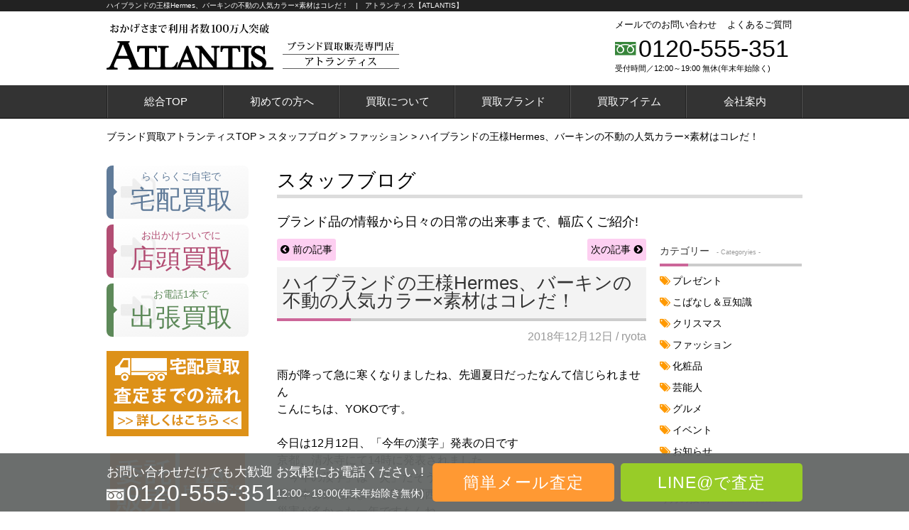

--- FILE ---
content_type: text/html; charset=UTF-8
request_url: https://www.import-atlantis.com/blog/%E3%83%8F%E3%82%A4%E3%83%96%E3%83%A9%E3%83%B3%E3%83%89%E3%81%AE%E7%8E%8B%E6%A7%98hermes%E3%80%81%E3%83%90%E3%83%BC%E3%82%AD%E3%83%B3%E3%81%AE%E4%B8%8D%E5%8B%95%E3%81%AE%E4%BA%BA%E6%B0%97%E3%82%AB
body_size: 24244
content:
<!DOCTYPE HTML>
<html lang="ja">
<head>
<title>  ハイブランドの王様Hermes、バーキンの不動の人気カラー×素材はコレだ！ | アトランティス【ATLANTIS】</title>

<!-- All in One SEO Pack 2.6.1 by Michael Torbert of Semper Fi Web Design[-1,-1] -->
<meta name="description"  content="雨が降って急に寒くなりましたね、先週夏日だったなんて信じられません こんにちは、YOKOです。 &nbsp; 今日は12月12日、「今年の漢字」発表の日です 京都、清水寺にて14時に発表されました 「今年の漢字」は「災」だそうです 西日本の豪雨による水害や関西、北海道での地震 災害が多かった一年ですもんね" />

<link rel="canonical" href="https://www.import-atlantis.com/blog/ハイブランドの王様hermes、バーキンの不動の人気カ" />
			<script type="text/javascript" >
				window.ga=window.ga||function(){(ga.q=ga.q||[]).push(arguments)};ga.l=+new Date;
				ga('create', 'UA-55874054-1', 'auto');
				// Plugins
				
				ga('send', 'pageview');
			</script>
			<script async src="https://www.google-analytics.com/analytics.js"></script>
			<!-- /all in one seo pack -->
<link rel='dns-prefetch' href='//ajax.googleapis.com' />
<link rel='dns-prefetch' href='//cdn.jsdelivr.net' />
<link rel='dns-prefetch' href='//s.w.org' />
		<script type="text/javascript">
			window._wpemojiSettings = {"baseUrl":"https:\/\/s.w.org\/images\/core\/emoji\/2.2.1\/72x72\/","ext":".png","svgUrl":"https:\/\/s.w.org\/images\/core\/emoji\/2.2.1\/svg\/","svgExt":".svg","source":{"concatemoji":"https:\/\/www.import-atlantis.com\/wp-includes\/js\/wp-emoji-release.min.js?ver=4.7.29"}};
			!function(t,a,e){var r,n,i,o=a.createElement("canvas"),l=o.getContext&&o.getContext("2d");function c(t){var e=a.createElement("script");e.src=t,e.defer=e.type="text/javascript",a.getElementsByTagName("head")[0].appendChild(e)}for(i=Array("flag","emoji4"),e.supports={everything:!0,everythingExceptFlag:!0},n=0;n<i.length;n++)e.supports[i[n]]=function(t){var e,a=String.fromCharCode;if(!l||!l.fillText)return!1;switch(l.clearRect(0,0,o.width,o.height),l.textBaseline="top",l.font="600 32px Arial",t){case"flag":return(l.fillText(a(55356,56826,55356,56819),0,0),o.toDataURL().length<3e3)?!1:(l.clearRect(0,0,o.width,o.height),l.fillText(a(55356,57331,65039,8205,55356,57096),0,0),e=o.toDataURL(),l.clearRect(0,0,o.width,o.height),l.fillText(a(55356,57331,55356,57096),0,0),e!==o.toDataURL());case"emoji4":return l.fillText(a(55357,56425,55356,57341,8205,55357,56507),0,0),e=o.toDataURL(),l.clearRect(0,0,o.width,o.height),l.fillText(a(55357,56425,55356,57341,55357,56507),0,0),e!==o.toDataURL()}return!1}(i[n]),e.supports.everything=e.supports.everything&&e.supports[i[n]],"flag"!==i[n]&&(e.supports.everythingExceptFlag=e.supports.everythingExceptFlag&&e.supports[i[n]]);e.supports.everythingExceptFlag=e.supports.everythingExceptFlag&&!e.supports.flag,e.DOMReady=!1,e.readyCallback=function(){e.DOMReady=!0},e.supports.everything||(r=function(){e.readyCallback()},a.addEventListener?(a.addEventListener("DOMContentLoaded",r,!1),t.addEventListener("load",r,!1)):(t.attachEvent("onload",r),a.attachEvent("onreadystatechange",function(){"complete"===a.readyState&&e.readyCallback()})),(r=e.source||{}).concatemoji?c(r.concatemoji):r.wpemoji&&r.twemoji&&(c(r.twemoji),c(r.wpemoji)))}(window,document,window._wpemojiSettings);
		</script>
		<style type="text/css">
img.wp-smiley,
img.emoji {
	display: inline !important;
	border: none !important;
	box-shadow: none !important;
	height: 1em !important;
	width: 1em !important;
	margin: 0 .07em !important;
	vertical-align: -0.1em !important;
	background: none !important;
	padding: 0 !important;
}
</style>
<link rel='stylesheet' id='toc-screen-css'  href='https://www.import-atlantis.com/wp-content/plugins/table-of-contents-plus/screen.min.css?ver=1509' type='text/css' media='all' />
<link rel='stylesheet' id='meanmenu-css-css'  href='https://www.import-atlantis.com/wp-content/themes/atlantis/css/meanmenu.min.css?ver=4.7.29' type='text/css' media='all' />
<link rel='stylesheet' id='style-css-css'  href='https://www.import-atlantis.com/wp-content/themes/atlantis/css/style.css?ver=20181221' type='text/css' media='all' />
<link rel='stylesheet' id='common-css-css'  href='https://www.import-atlantis.com/wp-content/themes/atlantis/css/common.css?ver=20181221' type='text/css' media='all' />
<link rel='https://api.w.org/' href='https://www.import-atlantis.com/wp-json/' />
<link rel="EditURI" type="application/rsd+xml" title="RSD" href="https://www.import-atlantis.com/xmlrpc.php?rsd" />
<link rel="wlwmanifest" type="application/wlwmanifest+xml" href="https://www.import-atlantis.com/wp-includes/wlwmanifest.xml" /> 
<link rel='prev' title='「師走」何かと忙しいこの季節、買い物でストレス発散しませんか？' href='https://www.import-atlantis.com/blog/%e3%80%8c%e5%b8%ab%e8%b5%b0%e3%80%8d%e4%bd%95%e3%81%8b%e3%81%a8%e5%bf%99%e3%81%97%e3%81%84%e3%81%93%e3%81%ae%e5%ad%a3%e7%af%80%e3%80%81%e8%b2%b7%e3%81%84%e7%89%a9%e3%81%a7%e3%82%b9%e3%83%88%e3%83%ac' />
<link rel='next' title='年末の大掃除、使わくなったブランド品はATLANTISへ！' href='https://www.import-atlantis.com/blog/%e5%b9%b4%e6%9c%ab%e3%81%ae%e5%a4%a7%e6%8e%83%e9%99%a4%e3%80%81%e4%bd%bf%e3%82%8f%e3%81%8f%e3%81%aa%e3%81%a3%e3%81%9f%e3%83%96%e3%83%a9%e3%83%b3%e3%83%89%e5%93%81%e3%81%afatlantis%e3%81%b8%ef%bc%81' />
<link rel='shortlink' href='https://www.import-atlantis.com/?p=11800' />
<link rel="alternate" type="application/json+oembed" href="https://www.import-atlantis.com/wp-json/oembed/1.0/embed?url=https%3A%2F%2Fwww.import-atlantis.com%2Fblog%2F%25e3%2583%258f%25e3%2582%25a4%25e3%2583%2596%25e3%2583%25a9%25e3%2583%25b3%25e3%2583%2589%25e3%2581%25ae%25e7%258e%258b%25e6%25a7%2598hermes%25e3%2580%2581%25e3%2583%2590%25e3%2583%25bc%25e3%2582%25ad%25e3%2583%25b3%25e3%2581%25ae%25e4%25b8%258d%25e5%258b%2595%25e3%2581%25ae%25e4%25ba%25ba%25e6%25b0%2597%25e3%2582%25ab" />
<link rel="alternate" type="text/xml+oembed" href="https://www.import-atlantis.com/wp-json/oembed/1.0/embed?url=https%3A%2F%2Fwww.import-atlantis.com%2Fblog%2F%25e3%2583%258f%25e3%2582%25a4%25e3%2583%2596%25e3%2583%25a9%25e3%2583%25b3%25e3%2583%2589%25e3%2581%25ae%25e7%258e%258b%25e6%25a7%2598hermes%25e3%2580%2581%25e3%2583%2590%25e3%2583%25bc%25e3%2582%25ad%25e3%2583%25b3%25e3%2581%25ae%25e4%25b8%258d%25e5%258b%2595%25e3%2581%25ae%25e4%25ba%25ba%25e6%25b0%2597%25e3%2582%25ab&#038;format=xml" />
<style type="text/css">div#toc_container {width: 100%;}div#toc_container ul li {font-size: 100%;}</style><link rel="apple-touch-icon" sizes="60x60" href="/fav/apple-touch-icon.png">
<link rel="icon" type="image/png" href="/fav/favicon-32x32.png" sizes="32x32">
<link rel="icon" type="image/png" href="/fav/favicon-16x16.png" sizes="16x16">
<link rel="manifest" href="/fav/manifest.json">
<link rel="mask-icon" href="/fav/safari-pinned-tab.svg" color="#5bbad5">
<meta name="theme-color" content="#ffffff">	<script>
		var lightbox_transition = 'elastic';
		var lightbox_speed = 800;
		var lightbox_fadeOut = 300;
		var lightbox_title = false;
		var lightbox_scalePhotos = true;
		var lightbox_scrolling = false;
		var lightbox_opacity = 0.201;
		var lightbox_open = false;
		var lightbox_returnFocus = true;
		var lightbox_trapFocus = true;
		var lightbox_fastIframe = true;
		var lightbox_preloading = true;
		var lightbox_overlayClose = true;
		var lightbox_escKey = false;
		var lightbox_arrowKey = false;
		var lightbox_loop = true;
		var lightbox_closeButton = true;
		var lightbox_previous = "previous";
		var lightbox_next = "next";
		var lightbox_close = "close";
		var lightbox_html = false;
		var lightbox_photo = false;
		var lightbox_width = '';
		var lightbox_height = '';
		var lightbox_innerWidth = 'false';
		var lightbox_innerHeight = 'false';
		var lightbox_initialWidth = '300';
		var lightbox_initialHeight = '100';

		var maxwidth = jQuery(window).width();

		if (maxwidth >768) {
			maxwidth =768;
		}

		var lightbox_maxWidth = 768;
		var lightbox_maxHeight = 500;

		var lightbox_slideshow = false;
		var lightbox_slideshowSpeed = 2500;
		var lightbox_slideshowAuto = true;
		var lightbox_slideshowStart = "start slideshow";
		var lightbox_slideshowStop = "stop slideshow";
		var lightbox_fixed = true;
		var lightbox_top, lightbox_bottom, lightbox_left, lightbox_right;

				lightbox_top = false;
		lightbox_bottom = false;
		lightbox_left = false;
		lightbox_right = false;
		
		var lightbox_reposition = false;
		var lightbox_retinaImage = true;
		var lightbox_retinaUrl = false;
		var lightbox_retinaSuffix = "@2x.$1";
		jQuery(window).load(function() {
			var title;
			jQuery('a.cboxElement').click(function() {
				title = jQuery(this).find('img').attr('alt') && lightbox_title ? jQuery(this).find('img').attr('alt') : '';
				setTimeout(function() {
					jQuery('#cboxContent #cboxTitle').text(title);
				}, 1000);
			});
			jQuery('#cboxNext,#cboxPrevious').click(function() {
				setTimeout(function() {
					var src = jQuery('img.cboxPhoto').attr('src');
					jQuery('a.cboxElement').each(function() {
						if (jQuery(this).attr('href') === src) {
							title = lightbox_title ? jQuery(this).find('img').attr('alt') : '';
							jQuery('#cboxContent #cboxTitle').text(title);
						}
					});
				}, 1000);
			});
			jQuery('body').on('click', '#cboxLoadedContent img', function() {
				setTimeout(function() {
					var src = jQuery('img.cboxPhoto').attr('src');
					jQuery('a.cboxElement').each(function() {
						if (jQuery(this).attr('href') === src) {
							title = lightbox_title ? jQuery(this).find('img').attr('alt') : '';
							jQuery('#cboxContent #cboxTitle').text(title);
						}
					});
				}, 1000);
			});
		});
	</script>
	<script src="https://www.import-atlantis.com/wp-content/themes/atlantis/js/instafeed.min.js"></script><script src="https://www.import-atlantis.com/wp-content/themes/atlantis/js/load_insta.js"></script><meta charset="utf-8">
<meta name="viewport" content="width=device-width">
<!--[if IE]>
<meta http-equiv="X-UA-Compatible" content="IE=edge">
<![endif]-->
<!--[if lt IE 8]>
<script src="http://ie7-js.googlecode.com/svn/version/2.1(beta4)/IE8.js"></script>
<![endif]-->
<!--[if lt IE 9]>
<script src="http://ie7-js.googlecode.com/svn/version/2.1(beta4)/IE9.js"></script>
<script src="http://css3-mediaqueries-js.googlecode.com/svn/trunk/css3-mediaqueries.js"></script>
<![endif]-->
</head>
<body id="brand" class="blog-template-default single single-blog postid-11800 class-name tax_%e3%83%95%e3%82%a1%e3%83%83%e3%82%b7%e3%83%a7%e3%83%b3 tax_brand">

<!-- header -->
<header>
<div id="header">
<div id="headerBox" class="box cf">
<p id="headerLine">ハイブランドの王様Hermes、バーキンの不動の人気カラー×素材はコレだ！　|　アトランティス【ATLANTIS】</p>
<div id="logo">
<p><a href="https://www.import-atlantis.com/"><img src="https://www.import-atlantis.com/wp-content/themes/atlantis/img/common/header-logo.png" width="235" alt="おかげさまで利用者数100万人突破!ATLANTIS"></a></p>
<p class="siteName"><img src="https://www.import-atlantis.com/wp-content/themes/atlantis/img/brand/site-name.png" width="164" alt="ブランド買取専門店アトランティス"></p>
</div>

<div id="headerInfo">
<div id="headerNav" class="cf">
<ul>
<li><a href="https://www.import-atlantis.com/contact">メールでのお問い合わせ</a></li>
<li><a href="https://www.import-atlantis.com/faq">よくあるご質問</a></li>
</ul>
</div>
<div id="headerTel">
<i class="icon-untitled"></i>
<p><a href="tel:0120-555-351" onclick="ga('send','event','contact','click','call-0120',1,{'nonInteraction':1})">0120-555-351</a></p>
</div>
<span>受付時間／12:00～19:00 無休(年末年始除く)</span>
</div>
<!--<p id="header-satei"><a href="https://www.import-atlantis.com/kit" class="dark"><img src="https://www.import-atlantis.com/wp-content/themes/atlantis/img/common/header-satei.png" alt="24時間受付中!無料査定と宅配キットの申込み"></a></p>-->

</div>
</div>
</header>
<!-- //header -->


<div id="gnav">
<div id="gnavBox" class="box cf">
<nav>
<ul>
<li><a href="https://www.import-atlantis.com/">総合TOP</a></li>
<li><a href="https://www.import-atlantis.com/hajimete">初めての方へ</a></li>
<li class="menu-parent"><a href="#">買取について</a>
<ul class="nav-normal menu-child">
<li><a href="/service">選べる買取方法</a>
<ul class="hide-menu">
<li><a href="/takuhai-kaitori">宅配買取</a></li>
<li><a href="/shop-kaitori">店頭買取</a></li>
<li><a href="/trip-kaitori">出張買取</a></li>
</ul></li>
<li><a href="#">今すぐ査定！</a>
<ul class="hide-menu">
<li><a href="/assessment">簡単メール査定</a></li>
<li><a href="/line-satei">LINE査定</a></li>
</ul></li>
<li><a href="#">キャンペーン</a>
<ul class="hide-menu">
</ul></li>
<li><a href="/news-kaitori">最新！買取実績</a></li>
<li><a href="/advantages">高価買取の理由</a></li>
<li><a href="/consignment">エルメス委託販売</a></li>
<li><a href="/staff">査定士ご紹介</a></li>
<li><a href="/review">お客さまの声</a></li>
<li><a href="/tips">ブランド買取専門店の内緒のはなし</a></li>
<li><a href="/brand-faq">知らなきゃ損する？ブランド買取攻略情報</a></li>
<li><a href="/faq">よくあるご質問</a></li>
</ul>
</li>
<li class="menu-parent"><a href="#">買取ブランド</a>
<div class="nav-slider menu-child">
<div class="hermes" id="act" data-act="1"><dl><dt><a href="/hermes" class="thumbs img-1"><img src="https://www.import-atlantis.com/wp-content/themes/atlantis/img/common/gnav/gnav-1.png?123" alt="エルメス"></a><a href="/hermes">エルメス</a></dt>
<dd><ul><li><a href="/hermes/birkin">バーキン</a></li>
<li><a href="/hermes/kelly">ケリー</a></li>
<li><a href="/hermes/bolide">ボリード</a></li>
<li><a href="/hermes/evelyne">エブリン</a></li>
<li><a href="/hermes/picotin">ピコタン</a></li>
<li><a href="/hermes/gardenparty">ガーデンパーティ</a></li>
<li><a href="/hermes/lindy">リンディ</a></li>
<li><a href="/hermes/toolbox">ツールボックス</a></li>
<li><a href="/hermes/businessbag">ビジネスバッグ</a></li>
<li><a href="/hermes/bearn">ベアン</a></li>
<li><a href="/hermes/dogon">ドゴン</a></li>
<li><a href="/hermes/kellywallet">ケリーウォレット</a></li>
<li><a href="/hermes/scarf">スカーフ</a></li>
<li><a href="/hermes/belt">ベルト</a></li>
<li><a href="/hermes/accessories">アクセサリー</a></li>
<li><a href="/hermes/clothes">アパレル・靴</a></li>
<li><a href="/consignment">エルメス委託販売</a></li>
</ul></dd></dl></div>
<div class="chanel"><dl><dt><a href="/chanel" class="thumbs img-2"><img src="https://www.import-atlantis.com/wp-content/themes/atlantis/img/common/gnav/gnav-1.png?123" alt="シャネル"></a><a href="/chanel">シャネル</a></dt>
<dd><ul><li><a href="/chanel/matelasse">マトラッセ</a></li>
<li><a href="/chanel/cambon">カンボンライン</a></li>
<li><a href="/chanel/boychanel">ボーイシャネル</a></li>
<li><a href="/chanel/luxury">ラグジュアリー</a></li>
<li><a href="/chanel/2-55line">2.55ライン</a></li>
<li><a href="/chanel/camellia">カメリア</a></li>
<li><a href="/chanel/cruiseline">クルーズライン</a></li>
<li><a href="/chanel/deauville">ドーヴィルライン</a></li>
<li><a href="/chanel/cocococoon">コココクーン</a></li>
<li><a href="/chanel/iconline">アイコンライン</a></li>
<li><a href="/chanel/travelline">トラベルライン</a></li>
<li><a href="/chanel/chanelsports">シャネルスポーツ</a></li>
<li><a href="/chanel/vintagechanel">ヴィンテージ</a></li>
<li><a href="/chanel/high-classjewelry">ハイジュエリー</a></li>
<li><a href="/chanel/accessories">アクセサリー</a></li>
<li><a href="/chanel/chanelapparel">アパレル</a></li>
</ul></dd></dl></div>
<div class="vuitton"><dl><dt><a href="/vuitton" class="thumbs img-3"><img src="https://www.import-atlantis.com/wp-content/themes/atlantis/img/common/gnav/gnav-1.png?123" alt="ルイ・ヴィトン"></a><a href="/vuitton">ルイ・ヴィトン</a></dt>
<dd><ul><li><a href="/vuitton/monogram">モノグラム</a></li>
<li><a href="/vuitton/damierebene">ダミエ</a></li>
<li><a href="/vuitton/damierazur">ダミエ・アズール</a></li>
<li><a href="/vuitton/monogramvernis">モノグラム・ヴェルニ</a></li>
<li><a href="/vuitton/multicolor">マルチカラー</a></li>
<li><a href="/vuitton/epi">エピ</a></li>
<li><a href="/vuitton/taiga">タイガ</a></li>
<li><a href="/vuitton/damiergraphite">ダミエ・グラフィット</a></li>
<li><a href="/vuitton/damiergeant">ダミエ・ジェアン</a></li>
<li><a href="/vuitton/damierinfini">ダミエ・アンフィニ</a></li>
<li><a href="/vuitton/monogramempreinte">モノグラム・アンプラント</a></li>
<li><a href="/vuitton/monogramidylle">モノグラム・イディール</a></li>
<li><a href="/vuitton/monogrammacassar">モノグラム・マカサー</a></li>
<li><a href="/vuitton/monogramdenim">モノグラム・デニム</a></li>
<li><a href="/vuitton/bag">バッグ</a></li>
<li><a href="/vuitton/wallet">財布</a></li>
<li><a href="/vuitton/accessories">小物・アクセサリー</a></li>
<li><a href="/vuitton/jewelry">ジュエリー</a></li>
<li><a href="/vuitton/apparel">アパレル</a></li>
</ul></dd></dl></div>
<div class="chrome-hearts"><dl><dt><a href="/chrome-hearts" class="thumbs img-4"><img src="https://www.import-atlantis.com/wp-content/themes/atlantis/img/common/gnav/gnav-1.png?123" alt="クロムハーツ"></a><a href="/chrome-hearts">クロムハーツ</a></dt>
<dd><ul><li><a href="/chrome-hearts/silver-accessories">シルバーアクセサリー</a></li>
<li><a href="/chrome-hearts/wallet">財布</a></li>
<li><a href="/chrome-hearts/accessories">小物</a></li>
<li><a href="/chrome-hearts/22K">22K</a></li>
<li><a href="/chrome-hearts/bag">バッグ</a></li>
<li><a href="/chrome-hearts/apparel">アパレル</a></li>
</ul></dd></dl></div>
<div class="cartier"><dl><dt><a href="/cartier" class="thumbs img-5"><img src="https://www.import-atlantis.com/wp-content/themes/atlantis/img/common/gnav/gnav-1.png?123" alt="カルティエ"></a><a href="/cartier">カルティエ</a></dt>
<dd><ul><li><a href="/cartier/love">ラブコレクション</a></li>
<li><a href="/cartier/panthere">パンテール</a></li>
<li><a href="/cartier/saantos">サントス</a></li>
<li><a href="/cartier/tank">タンク</a></li>
<li><a href="/cartier/trinity">トリニティ</a></li>
<li><a href="/cartier/nouvel-berg">ヌーベルバーグ</a></li>
<li><a href="/cartier/amulet">アミュレット</a></li>
<li><a href="/cartier/diamants-legers">ディアマンレジェ</a></li>
<li><a href="/cartier/diamond-collection">ダイヤモンドコレクション</a></li>
<li><a href="/cartier/lanier">ラニエール</a></li>
<li><a href="/cartier/panther">パンサー</a></li>
<li><a href="/cartier/happy-birthday">ハッピーバースデー</a></li>
<li><a href="/cartier/pasha">パシャ</a></li>
<li><a href="/cartier/cducartier">Ｃ ドゥ カルティエ</a></li>
<li><a href="/cartier/bag">バッグ</a></li>
<li><a href="/cartier/cartierrwallet">財布・小物</a></li>
</ul></dd></dl></div>
<div class="gucci"><dl><dt><a href="/gucci" class="thumbs img-6"><img src="https://www.import-atlantis.com/wp-content/themes/atlantis/img/common/gnav/gnav-1.png?123" alt="グッチ"></a><a href="/gucci">グッチ</a></dt>
<dd><ul><li><a href="/gucci/bamboo">バンブー</a></li>
<li><a href="/gucci/guccisima">グッチシマ</a></li>
<li><a href="/gucci/microguccisima">マイクログッチシマ</a></li>
<li><a href="/gucci/diamante">ディアマンテ</a></li>
<li><a href="/gucci/soho">ソーホー</a></li>
<li><a href="/gucci/shiruvi">シルヴィ</a></li>
<li><a href="/gucci/blooms">ブルームス</a></li>
<li><a href="/gucci/ggpattern">GG柄</a></li>
<li><a href="/gucci/ggcrystal">GGクリスタル</a></li>
<li><a href="/gucci/ggmarmont">GGマーモント</a></li>
<li><a href="/gucci/ggribbon">GGリボン</a></li>
<li><a href="/gucci/ggsupreme">GGスプリーム</a></li>
<li><a href="/gucci/oldgucci">オールドグッチ</a></li>
<li><a href="/gucci/jewelry">ジュエリー</a></li>
<li><a href="/gucci/silver-accessories">シルバーアクセサリー</a></li>
<li><a href="/gucci/apparel">アパレル</a></li>
</ul></dd></dl></div>
<div class="harrywinston"><dl><dt><a href="/harrywinston" class="thumbs img-7"><img src="https://www.import-atlantis.com/wp-content/themes/atlantis/img/common/gnav/gnav-1.png?123" alt="ハリー・ウィンストン"></a><a href="/harrywinston" style="letter-spacing:-2px">ハリー・ウィンストン</a></dt>
<dd><ul><li><a href="/harrywinston/classical">クラシック</a></li>
<li><a href="/harrywinston/cluster">クラスター</a></li>
<li><a href="/harrywinston/sunflower">サンフラワー</a></li>
<li><a href="/harrywinston/new-york-collection">ニューヨーク・コレクション</a></li>
<li><a href="/harrywinston/charm">チャーム</a></li>
<li><a href="/harrywinston/bell">ベル</a></li>
<li><a href="/harrywinston/symbols">シンボルズ</a></li>
<li><a href="/harrywinston/engagement-ring">エンゲージメント・リング</a></li>
<li><a href="/harrywinston/mens-collection">メンズコレクション</a></li>
<li><a href="/harrywinston/wedding-band">ウェディングバンド</a></li>
</ul></dd></dl></div>
<div class="tiffany"><dl><dt><a href="/tiffany" class="thumbs img-8"><img src="https://www.import-atlantis.com/wp-content/themes/atlantis/img/common/gnav/gnav-1.png?123" alt="ティファニー"></a><a href="/tiffany">ティファニー</a></dt>
<dd><ul><li><a href="/tiffany/atlas">アトラス</a></li>
<li><a href="/tiffany/open-heart">オープンハート</a></li>
<li><a href="/tiffany/interlocking">インターロッキング</a></li>
<li><a href="/tiffany/return-to-tiffany">リターントゥティファニー</a></li>
<li><a href="/tiffany/bow">ボウ</a></li>
<li><a href="/tiffany/paloma-picasso">パロマ・ピカソ</a></li>
<li><a href="/tiffany/t">Ｔシリーズ</a></li>
<li><a href="/tiffany/lucida">ルシダ</a></li>
<li><a href="/tiffany/victoria">ビクトリア</a></li>
</ul></dd></dl></div>
<div class="bulgari"><dl><dt><a href="/bulgari" class="thumbs img-9"><img src="https://www.import-atlantis.com/wp-content/themes/atlantis/img/common/gnav/gnav-1.png?123" alt="ブルガリ"></a><a href="/bulgari">ブルガリ</a></dt>
<dd><ul><li><a href="/bulgari/b-zero1">B-ZERO1</a></li>
<li><a href="/bulgari/bvlgaribvlgari">ブルガリ ブルガリ</a></li>
<li><a href="/bulgari/rogomania">ロゴマニア</a></li>
<li><a href="/bulgari/millerighe">ミレリゲ</a></li>
<li><a href="/bulgari/monete">モネーテ</a></li>
<li><a href="/bulgari/optical">オプティカル</a></li>
<li><a href="/bulgari/weekend">ウィークエンド</a></li>
<li><a href="/bulgari/tubagus">トゥボガス</a></li>
<li><a href="/bulgari/parents">パレンテシ</a></li>
<li><a href="/bulgari/chicladi">チクラディ</a></li>
<li><a href="/bulgari/savethechildren">セーブザチルドレン</a></li>
<li><a href="/bulgari/bag">バッグ</a></li>
<li><a href="/bulgari/wallet">財布</a></li>
<li><a href="/bulgari/accessories">小物</a></li>
</ul></dd></dl></div>
<div class="bottega"><dl><dt><a href="/bottega" class="thumbs img-10"><img src="https://www.import-atlantis.com/wp-content/themes/atlantis/img/common/gnav/gnav-1.png?123" alt="ボッテガ・ヴェネタ"></a><a href="/bottega">ボッテガ・ヴェネタ</a></dt>
<dd><ul><li><a href="/bottega/bag">バッグ</a></li>
<li><a href="/bottega/leathergoods">レザーグッズ</a></li>
<li><a href="/bottega/apparel">RTW</a></li>
<li><a href="/bottega/shoes">シューズ</a></li>
<li><a href="/bottega/fashionaccessories">ファッション小物</a></li>
<li><a href="/bottega/jewelry">ジュエリー</a></li>
</ul></dd></dl></div>
<div class="berluti"><dl><dt><a href="/berluti" class="thumbs img-11"><img src="https://www.import-atlantis.com/wp-content/themes/atlantis/img/common/gnav/gnav-1.png?123" alt="ベルルッティ"></a><a href="/berluti">ベルルッティ</a></dt>
<dd><ul><li><a href="/berluti/unjour">アンジュール</a></li>
<li><a href="/berluti/andy">アンディ</a></li>
<li><a href="/berluti/classic">クラシック</a></li>
<li><a href="/berluti/alessio">アレッシオ</a></li>
<li><a href="/berluti/alessandro">アレッサンドロ</a></li>
<li><a href="/berluti/pierre">ピエール</a></li>
<li><a href="/berluti/playtime">プレイタイム</a></li>
<li><a href="/berluti/emio">エミーオ</a></li>
<li><a href="/berluti/accessories">小物</a></li>
<li><a href="/berluti/wallet">財布</a></li>
<li><a href="/berluti/apparel">アパレル</a></li>
</ul></dd></dl></div>
<div class="christian-louboutin"><dl><dt><a href="/christian-louboutin" class="thumbs img-12"><img src="https://www.import-atlantis.com/wp-content/themes/atlantis/img/common/gnav/gnav-1.png?123" alt="クリスチャンルブタン"></a><a href="/christian-louboutin" style="letter-spacing:-2px">クリスチャンルブタン</a></dt>
<dd><ul><li><a href="/christian-louboutin/simple-pump">シンプルパンプ</a></li>
<li><a href="/christian-louboutin/pigalle">ピガール</a></li>
<li><a href="/christian-louboutin/bell">ベル</a></li>
<li><a href="/christian-louboutin/iriza">イライザ</a></li>
<li><a href="/christian-louboutin/vendome">ヴァンドーム</a></li>
<li><a href="/christian-louboutin/deepick">ディーピック</a></li>
<li><a href="/christian-louboutin/follies">フォリーズ</a></li>
<li><a href="/christian-louboutin/hotchick">ホットチック</a></li>
<li><a href="/christian-louboutin/louboutin-bag">バッグ</a></li>
<li><a href="/christian-louboutin/louboutin-wallet">財布</a></li>
</ul></dd></dl></div>
<div class="vancleefarpels"><dl><dt><a href="/vancleefarpels" class="thumbs img-13"><img src="https://www.import-atlantis.com/wp-content/themes/atlantis/img/common/gnav/gnav-1.png?123" alt="ヴァンクリーフ＆アーペル"></a><a href="/vancleefarpels" style="letter-spacing:-3px">ヴァンクリーフ＆アーペル</a></dt>
<dd><ul><li><a href="/vancleefarpels/alhambra">アルハンブラ</a></li>
<li><a href="/vancleefarpels/perlee">ペルレ</a></li>
<li><a href="/vancleefarpels/flying-beauties">フライングビューティー</a></li>
<li><a href="/vancleefarpels/men">メンズジュエリー</a></li>
<li><a href="/vancleefarpels/white-high-jewelry">ホワイトダイヤモンド</a></li>
<li><a href="/vancleefarpels/flower">フラワー</a></li>
</ul></dd></dl></div>
<div class="fendi"><dl><dt><a href="/fendi" class="thumbs img-14"><img src="https://www.import-atlantis.com/wp-content/themes/atlantis/img/common/gnav/gnav-1.png?123" alt="フェンディ"></a><a href="/fendi">フェンディ</a></dt>
<dd><ul><li><a href="/fendi/peekaboo">ピーカブー</a></li>
<li><a href="/fendi/monster">モンスター</a></li>
<li><a href="/fendi/bytheway">バイザウェイ</a></li>
<li><a href="/fendi/twojoules">トゥージュール</a></li>
<li><a href="/fendi/manmabucket">マンマバケット</a></li>
<li><a href="/fendi/wallet">財布</a></li>
<li><a href="/fendi/apparel">アパレル</a></li>
</ul></dd></dl></div>
<div class="celine"><dl><dt><a href="/celine" class="thumbs img-15"><img src="https://www.import-atlantis.com/wp-content/themes/atlantis/img/common/gnav/gnav-1.png?123" alt="セリーヌ"></a><a href="/celine">セリーヌ</a></dt>
<dd><ul><li><a href="/celine/luggage">ラゲージ</a></li>
<li><a href="/celine/trapeze">トラペーズ</a></li>
<li><a href="/celine/trio">トリオ</a></li>
<li><a href="/celine/kaba">カバ</a></li>
<li><a href="/celine/thai">タイ</a></li>
<li><a href="/celine/wallet">財布</a></li>
<li><a href="/celine/accessories">小物</a></li>
</ul></dd></dl></div>
<div class="ysl"><dl><dt><a href="/ysl" class="thumbs img-16"><img src="https://www.import-atlantis.com/wp-content/themes/atlantis/img/common/gnav/gnav-1.png?123" alt="サンローラン"></a><a href="/ysl">サンローラン</a></dt>
<dd><ul><li><a href="/ysl/musetwo">ミューズトゥー</a></li>
<li><a href="/ysl/cabas">カバス</a></li>
<li><a href="/ysl/y">Y</a></li>
<li><a href="/ysl/kahala">カハラ</a></li>
<li><a href="/ysl/duffle">ダッフル</a></li>
<li><a href="/ysl/hurinji">フリンジ</a></li>
<li><a href="/ysl/monoguramu">モノグラム</a></li>
<li><a href="/ysl/dauntaun">ダウンタウン</a></li>
<li><a href="/ysl/jueri">ジュエリー</a></li>
<li><a href="/ysl/komono">小物</a></li>
<li><a href="/ysl/wallet">財布</a></li>
<li><a href="/ysl/apparel">アパレル</a></li>
</ul></dd></dl></div>
<div class="prada"><dl><dt><a href="/prada" class="thumbs img-17"><img src="https://www.import-atlantis.com/wp-content/themes/atlantis/img/common/gnav/gnav-1.png?123" alt="プラダ"></a><a href="/prada">プラダ</a></dt>
<dd><ul><li><a href="/prada/galleria">ガレリア</a></li>
<li><a href="/prada/matelasse">マテラッセ</a></li>
<li><a href="/prada/cahier">カイエ</a></li>
<li><a href="/prada/vibriotake">ビブリオテーク</a></li>
<li><a href="/prada/koruseru">コルセール</a></li>
<li><a href="/prada/pionieru">ピオニエール</a></li>
<li><a href="/prada/esplanade">エスプラナード</a></li>
<li><a href="/prada/arcade">アーケード</a></li>
<li><a href="/prada/kanapa">カナパ</a></li>
<li><a href="/prada/madras">マドラス</a></li>
<li><a href="/prada/robot">ロボット</a></li>
<li><a href="/prada/bag">バッグ</a></li>
<li><a href="/prada/wallet">財布</a></li>
<li><a href="/prada/attachment">小物・アクセサリー</a></li>
<li><a href="/prada/apparel">アパレル</a></li>
</ul></dd></dl></div>
<div class="supreme"><dl><dt><a href="/supreme" class="thumbs img-18"><img src="https://www.import-atlantis.com/wp-content/themes/atlantis/img/common/gnav/gnav-1.png?123" alt="シュプリーム"></a><a href="/supreme">シュプリーム</a></dt>
<dd><ul><li><a href="/supreme/tops">トップス</a></li>
<li><a href="/supreme/outer">アウター・ジャケット</a></li>
<li><a href="/supreme/bottoms">ボトムス</a></li>
<li><a href="/supreme/shoes" style="letter-spacing:-1px">シューズ（サンダル、ブーツ）</a></li>
<li><a href="/supreme/sneakers">スニーカー</a></li>
<li><a href="/supreme/hat">帽子</a></li>
<li><a href="/supreme/supreme-louis-vuitton" style="letter-spacing:-1px">SUPREME x LOUIS VUITTON</a></li>
<li><a href="/supreme/bag">バッグ</a></li>
</ul></dd></dl></div>
<div class="north-face"><dl><dt><a href="/north-face" class="thumbs img-19"><img src="https://www.import-atlantis.com/wp-content/themes/atlantis/img/common/gnav/gnav-1.png?123" alt="ノースフェイス"></a><a href="/north-face">ノースフェイス</a></dt>
<dd><ul><li><a href="/north-face/jacket">ジャケット・ベスト</a></li>
<li><a href="/north-face/t-shirt">Tシャツ</a></li>
</ul></dd></dl></div>
<div class="moncler"><dl><dt><a href="/moncler" class="thumbs img-20"><img src="https://www.import-atlantis.com/wp-content/themes/atlantis/img/common/gnav/gnav-1.png?123" alt="モンクレール"></a><a href="/moncler">モンクレール</a></dt>
<dd><ul><li><a href="/moncler/downjacket">ダウンジャケット</a></li>
<li><a href="/moncler/blouson">ブルゾン</a></li>
<li><a href="/moncler/blazer">ブレザー</a></li>
<li><a href="/moncler/leather-jacket">レザージャケット</a></li>
<li><a href="/moncler/down-vest">ダウンベスト</a></li>
<li><a href="/moncler/shirt">ポロシャツ＆Tシャツ</a></li>
</ul></dd></dl></div>
<div class="canada-goose"><dl><dt><a href="/canada-goose" class="thumbs img-21"><img src="https://www.import-atlantis.com/wp-content/themes/atlantis/img/common/gnav/gnav-1.png?123" alt="カナダグース"></a><a href="/canada-goose">カナダグース</a></dt>
<dd><ul><li><a href="/canada-goose/parker">パーカー</a></li>
<li><a href="/canada-goose/bomber-jacket">ボンバージャケット</a></li>
<li><a href="/canada-goose/down-jacket">ダウンジャケット</a></li>
<li><a href="/canada-goose/vest">ベスト</a></li>
</ul></dd></dl></div>
<div class="giorgio-armani"><dl><dt><a href="/giorgio-armani" class="thumbs img-22"><img src="https://www.import-atlantis.com/wp-content/themes/atlantis/img/common/gnav/gnav-1.png?123" alt="ジョルジオアルマーニ"></a><a href="/giorgio-armani" style="letter-spacing:-2px">ジョルジオアルマーニ</a></dt>
<dd><ul><li><a href="/giorgio-armani/suit">スーツ</a></li>
<li><a href="/giorgio-armani/jacket">ジャケット</a></li>
<li><a href="/giorgio-armani/coat">コート</a></li>
<li><a href="/giorgio-armani/shirt">シャツ</a></li>
<li><a href="/giorgio-armani/leather">レザー</a></li>
<li><a href="/giorgio-armani/t-shirt">ポロシャツ＆Tシャツ</a></li>
<li><a href="/giorgio-armani/pants">パンツ</a></li>
<li><a href="/giorgio-armani/shoes">シューズ・靴</a></li>
</ul></dd></dl></div>
<div class="balenciaga"><dl><dt><a href="/balenciaga" class="thumbs img-23"><img src="https://www.import-atlantis.com/wp-content/themes/atlantis/img/common/gnav/gnav-1.png?123" alt="バレンシアガ"></a><a href="/balenciaga">バレンシアガ</a></dt>
<dd><ul><li><a href="/balenciaga/bag">バッグ</a></li>
<li><a href="/balenciaga/wallet">財布</a></li>
<li><a href="/balenciaga/accessory">アクセサリー小物</a></li>
<li><a href="/balenciaga/wear">ウェア</a></li>
<li><a href="/balenciaga/shoes">スニーカー</a></li>
</ul></dd></dl></div>
</div></li>
<li class="menu-parent"><a href="#">買取アイテム</a>
<div class="nav-slider menu-child">
<div class="bag"><dl><dt><a href="/bag" class="thumbs img-1"><img src="https://www.import-atlantis.com/wp-content/themes/atlantis/img/common/gnav/gnav-2.png?123" alt="ブランドバッグ"></a><a href="/bag">ブランドバッグ</a></dt>
<dd><ul><li><a href="/hermes">エルメス</a></li>
<li><a href="/chanel">シャネル</a></li>
<li><a href="/vuitton">ルイ・ヴィトン</a></li>
<li><a href="/cartier/bag">カルティエ</a></li>
<li><a href="/bulgari/bag">ブルガリ</a></li>
<li><a href="/prada">プラダ</a></li>
<li><a href="/gucci">グッチ</a></li>
<li><a href="/celine">セリーヌ</a></li>
<li><a href="/bottega/bag">ボッテガ・ヴェネタ</a></li>
<li><a href="/chrome-hearts/bag">クロムハーツ</a></li>
<li><a href="/fendi">フェンディ</a></li>
<li><a href="/berluti">ベルルッティ</a></li>
<li><a href="/ysl">サンローラン</a></li>
<li><a href="/christian-louboutin/louboutin-bag">クリスチャンルブタン</a></li>
</ul></dd></dl></div>
<div class="accessory"><dl><dt><a href="/accessory" class="thumbs img-2"><img src="https://www.import-atlantis.com/wp-content/themes/atlantis/img/common/gnav/gnav-2.png?123" alt="財布・アクセサリー"></a><a href="/accessory">財布・アクセサリー</a></dt>
<dd><ul><li><a href="/hermes/accessories">エルメス</a></li>
<li><a href="/chanel/accessories">シャネル</a></li>
<li><a href="/vuitton/wallet">ルイ・ヴィトン</a></li>
<li><a href="/cartier/cartierrwallet">カルティエ</a></li>
<li><a href="/bulgari">ブルガリ</a></li>
<li><a href="/prada">プラダ</a></li>
<li><a href="/gucci">グッチ</a></li>
<li><a href="/celine/wallet">セリーヌ</a></li>
<li><a href="/bottega">ボッテガ・ヴェネタ</a></li>
<li><a href="/chrome-hearts">クロムハーツ</a></li>
<li><a href="/fendi/wallet">フェンディ</a></li>
<li><a href="/berluti/wallet">ベルルッティ</a></li>
<li><a href="/ysl">サンローラン</a></li>
<li><a href="/christian-louboutin/louboutin-wallet">クリスチャンルブタン</a></li>
</ul></dd></dl></div>
<div class="jewel"><dl><dt><a href="/jewel" class="thumbs img-3"><img src="https://www.import-atlantis.com/wp-content/themes/atlantis/img/common/gnav/gnav-2.png?123" alt="ブランドジュエリー"></a><a href="/jewel">ブランドジュエリー</a></dt>
<dd><ul><li><a href="/hermes/accessories">エルメス</a></li>
<li><a href="/chanel/high-classjewelry">シャネル</a></li>
<li><a href="/vuitton/jewelry">ルイ・ヴィトン</a></li>
<li><a href="/cartier">カルティエ</a></li>
<li><a href="/tiffany">ティファニー</a></li>
<li><a href="/harrywinston">ハリー・ウィンストン</a></li>
<li><a href="/bulgari">ブルガリ</a></li>
<li><a href="/gucci/jewelry">グッチ</a></li>
<li><a href="/bottega/jewelry">ボッテガ・ヴェネタ</a></li>
<li><a href="/chrome-hearts/silver-accessories">クロムハーツ</a></li>
<li><a href="/ysl/jueri">サンローラン</a></li>
<li><a href="/vancleefarpels">ヴァンクリーフ＆アーペル</a></li>
</ul></dd></dl></div>
<div class="apparel"><dl><dt><a href="/apparel" class="thumbs img-4"><img src="https://www.import-atlantis.com/wp-content/themes/atlantis/img/common/gnav/gnav-2.png?123" alt="洋服・靴"></a><a href="/apparel">洋服・靴</a></dt>
<dd><ul><li><a href="/supreme">シュプリーム</a>
<ul class="tips-menu">
<li><a href="/supreme/tops">トップ</a></li>
<li><a href="/supreme/outer">アウタージャケット</a></li>
<li><a href="/supreme/bottoms">ボトムス</a></li>
<li><a href="/supreme/shoes">サンダル・ブーツ</a></li>
<li><a href="/supreme/sneakers">スニーカー</a></li>
<li><a href="/supreme/cap">帽子</a></li>
<li><a href="/supreme/supreme-louis-vuitton" style="letter-spacing:-1px">SUPREME x LOUIS VUITTON</a></li>
</li></ul></li>
<li><a href="/north-face">ノースフェイス</a>
<ul class="tips-menu">
<li><a href="/north-face/jacket">ジャケット・ベスト</a></li>
<li><a href="/north-face/t-shirt">Tシャツ</a></li>
</li></ul></li>
<li><a href="/moncler">モンクレール</a>
<ul class="tips-menu">
<li><a href="/moncler/downjacket">ダウンジャケット</a></li>
<li><a href="/moncler/blouson">ブルゾン</a></li>
<li><a href="/moncler/blazer">ブレザー</a></li>
<li><a href="/moncler/leather-jacket">レザージャケット</a></li>
<li><a href="/moncler/down-vest">ダウンベスト</a></li>
<li><a href="/moncler/shirt">ポロシャツ＆Tシャツ</a></li>
</li></ul></li>
<li><a href="/canada-goose">カナダグース</a>
<ul class="tips-menu">
<li><a href="/canada-goose/parker">パーカー</a></li>
<li><a href="/canada-goose/bomber-jacket">ボンバージャケット</a></li>
<li><a href="/canada-goose/down-jacket">ダウンジャケット</a></li>
<li><a href="/canada-goose/vest">ベスト</a></li>
</li></ul></li>
<li><a href="/giorgio-armani">ジョルジオアルマーニ</a>
<ul class="tips-menu">
<li><a href="/giorgio-armani/suit">スーツ</a></li>
<li><a href="/giorgio-armani/jacket">ジャケット</a></li>
<li><a href="/giorgio-armani/coat">コート</a></li>
<li><a href="/giorgio-armani/shirt">シャツ</a></li>
<li><a href="/giorgio-armani/leather">レザー</a></li>
<li><a href="/giorgio-armani/t-shirt">ポロシャツ＆Tシャツ</a></li>
<li><a href="/giorgio-armani/pants">パンツ</a></li>
<li><a href="/giorgio-armani/shoes">シューズ・靴</a></li>
</li></ul></li>
<li><a href="/hermes/clothes">エルメス</a></li>
<li><a href="/chanel/chanelapparel">シャネル</a></li>
<li><a href="/vuitton/apparel">ルイ・ヴィトン</a>
<ul class="tips-menu">
<li><a href="/vuitton/apparel/jacket-outerwear">アウター＆ジャケット</a></li>
<li><a href="/vuitton/apparel/shoes">シューズ</a></li>
<li><a href="/vuitton/apparel/tops">トップス</a></li>
<li><a href="/vuitton/apparel/bottom">ボトムス</a></li>
</li></ul></li>
<li><a href="/prada/apparel">プラダ</a>
<ul class="tips-menu">
<li><a href="/prada/apparel/tops">トップス</a></li>
<li><a href="/prada/apparel/jacket-outerwear">アウター＆ジャケット</a></li>
<li><a href="/prada/apparel/bottom">ボトムス</a></li>
<li><a href="/prada/apparel/shoes">シューズ</a></li>
</li></ul></li>
<li><a href="/gucci/apparel">グッチ</a>
<ul class="tips-menu">
<li><a href="/gucci/apparel/tops">トップス</a></li>
<li><a href="/gucci/apparel/jacket-outerwear">アウター＆ジャケット</a></li>
<li><a href="/gucci/apparel/bottom">ボトムス</a></li>
<li><a href="/gucci/apparel/suit">スーツ</a></li>
<li><a href="/gucci/apparel/shoes">シューズ</a></li>
</li></ul></li>
<li><a href="/bottega/apparel">ボッテガ・ヴェネタ</a>
<ul class="tips-menu">
<li><a href="/bottega/apparel/tops">トップス</a></li>
<li><a href="/bottega/apparel/jacket-outerwear">アウター＆ジャケット</a></li>
<li><a href="/bottega/apparel/bottom">ボトムス</a></li>
<li><a href="/bottega/apparel/suit">スーツ</a></li>
</li></ul></li>
<li><a href="/chrome-hearts/apparel">クロムハーツ</a>
<ul class="tips-menu">
<li><a href="/chrome-hearts/apparel/tops">トップス</a></li>
<li><a href="/chrome-hearts/apparel/jacket-outerwear">アウター＆ジャケット</a></li>
<li><a href="/chrome-hearts/apparel/bottom">ボトムス</a></li>
<li><a href="/chrome-hearts/apparel/hat">帽子</a></li>
<li><a href="/chrome-hearts/apparel/shoes">シューズ</a></li>
</li></ul></li>
<li><a href="/fendi/apparel">フェンディ</a>
<ul class="tips-menu">
<li><a href="/fendi/apparel/tops">トップス</a></li>
<li><a href="/fendi/apparel/jacket-outerwear">アウター＆ジャケット</a></li>
<li><a href="/fendi/apparel/shoes">シューズ</a></li>
</li></ul></li>
<li><a href="/berluti">ベルルッティ</a></li>
<li><a href="/ysl/apparel">サンローラン</a>
<ul class="tips-menu">
<li><a href="/ysl/apparel/jacket-outerwear">アウター＆ジャケット</a></li>
<li><a href="/ysl/apparel/tops">トップス</a></li>
<li><a href="/ysl/apparel/bottom">ボトムス</a></li>
<li><a href="/ysl/apparel/shoes">シューズ</a></li>
</li></ul></li>
<li><a href="/christian-louboutin">クリスチャンルブタン</a></li>
</ul></dd></dl></div>
<div class="watch"><dl><dt><a href="/watch" class="thumbs img-5"><img src="https://www.import-atlantis.com/wp-content/themes/atlantis/img/common/gnav/gnav-2.png?123" alt="時計"></a><a href="/watch">時計</a></dt>
<dd><ul><li><a href="/watch/rolex">ロレックス</a>
<ul class="tips-menu">
<li><a href="/watch/rolex/daytona">デイトナ</a></li>
<li><a href="/watch/rolex/explorer">エクスプローラー</a></li>
<li><a href="/watch/rolex/submariner">サブマリーナー</a></li>
<li><a href="/watch/rolex/seadweller">シードゥエラー</a></li>
<li><a href="/watch/rolex/gmt-master">GMTマスター</a></li>
<li><a href="/watch/rolex/air-king">エアキング</a></li>
<li><a href="/watch/rolex/milgauss">ミルガウス</a></li>
<li><a href="/watch/rolex/yacht-master">ヨットマスター</a></li>
<li><a href="/watch/rolex/datejust">デイトジャスト</a></li>
<li><a href="/watch/rolex/daydate">デイデイト</a></li>
</li></ul></li>
<li><a href="/watch/omega">オメガ</a>
<ul class="tips-menu">
<li><a href="/watch/omega/constellation">コンステレーション</a></li>
<li><a href="/watch/omega/seamaster">シーマスター</a></li>
<li><a href="/watch/omega/speedmaster">スピードマスター</a></li>
<li><a href="/watch/omega/de-ville">デ・ヴィル</a></li>
</li></ul></li>
<li><a href="/watch/cartier">カルティエ</a>
<ul class="tips-menu">
<li><a href="/watch/cartier/tank">タンク</a></li>
<li><a href="/watch/cartier/pasha">パシャ</a></li>
<li><a href="/watch/cartier/ballonbleu">バロンブルー</a></li>
<li><a href="/watch/cartier/caliber">カリブル</a></li>
<li><a href="/watch/cartier/baignoire">ベニュワール</a></li>
<li><a href="/watch/cartier/panthere">パンテール</a></li>
<li><a href="/watch/cartier/santos">サントス</a></li>
</li></ul></li>
<li><a href="/watch/hublot">ウブロ</a>
<ul class="tips-menu">
<li><a href="/watch/hublot/big-bang">ビックバン</a></li>
<li><a href="/watch/hublot/aero-bang">アエロ・バン</a></li>
<li><a href="/watch/hublot/king-power">キングパワー</a></li>
<li><a href="/watch/hublot/classic-fusion">クラシック・フュージョン</a></li>
</li></ul></li>
<li><a href="/watch/breitling">ブライトリング</a>
<ul class="tips-menu">
<li><a href="/watch/hublot/chronomat">クロノマット</a></li>
<li><a href="/watch/hublot/navitimer">ナビタイマー</a></li>
</li></ul></li>
<li><a href="/watch/piaget">ピアジェ</a></li>
<li><a href="/watch/panerai">パネライ</a>
<ul class="tips-menu">
<li><a href="/watch/panerai/luminor">ルミノールマリーナ</a></li>
<li><a href="/watch/panerai/radiomir">ラジオミール</a></li>
</li></ul></li>
<li><a href="/watch/frankmuller">フランク・ミュラー</a>
<ul class="tips-menu">
<li><a href="/watch/frankmuller/longisland">ロングアイランド</a></li>
<li><a href="/watch/frankmuller/casablanca">カサブランカ</a></li>
<li><a href="/watch/frankmuller/conquistador">コンキスタドール</a></li>
<li><a href="/watch/frankmuller/tenorcurvex">トノーカーベックス</a></li>
</li></ul></li>
<li><a href="/watch/audemarspiguet">オーデマ・ピゲ</a>
<ul class="tips-menu">
<li><a href="/watch/audemarspiguet/royal-oak-offshore">ロイヤルオークオフショア</a></li>
</li></ul></li>
<li><a href="/watch/breguet">ブレゲ</a></li>
<li><a href="/watch/iwc">IWC</a></li>
<li><a href="/watch/louisvuitton">ルイ・ヴィトン</a></li>
<li><a href="/watch/chanel">シャネル</a>
<ul class="tips-menu">
<li><a href="/watch/chanel/j12">J12</a></li>
<li><a href="/watch/chanel/premiere">プルミエール</a></li>
</li></ul></li>
<li><a href="/watch/zenith">ゼニス</a></li>
<li><a href="/watch/seiko">セイコー</a>
<ul class="tips-menu">
<li><a href="/watch/chanel/grand-seiko">グランドセイコー</a></li>
<li><a href="/watch/chanel/credor">クレドール</a></li>
</li></ul></li>
<li><a href="/watch/vacheronconstantin" style="letter-spacing:-1px">ヴァシュロン・コンスタンタン</a></li>
<li><a href="/watch/patekphilippe">パテック・フィリップ</a>
<ul class="tips-menu">
<li><a href="/watch/chanel/no-tirasu">ノーチラス</a></li>
<li><a href="/watch/chanel/katoraba">カラトラバ</a></li>
</li></ul></li>
<li><a href="/watch/harrywinston-watch">ハリー・ウィンストン</a>
<ul class="tips-menu">
<li><a href="/watch/bulgari-watch/ocean">オーシャン</a></li>
<li><a href="/watch/bulgari-watch/avenue">アヴェニュー</a></li>
<li><a href="/watch/bulgari-watch/premier">プルミエール</a></li>
</li></ul></li>
<li><a href="/watch/vancleefarpels-watch">ヴァンクリーフ＆アーペル</a></li>
<li><a href="/watch/bulgari-watch">ブルガリ</a>
<ul class="tips-menu">
<li><a href="/watch/bulgari-watch/bulgari-bulgari">ブルガリブルガリ</a></li>
<li><a href="/watch/bulgari-watch/bzero1">ビーゼロワン</a></li>
<li><a href="/watch/bulgari-watch/diagono">ディアゴノ</a></li>
</li></ul></li>
<li><a href="/watch/g-shock">G-SHOCK</a>
<ul class="tips-menu">
<li><a href="/watch/g-shock/mr-g">MR-G</a></li>
<li><a href="/watch/g-shock/giez">GIEZ</a></li>
<li><a href="/watch/g-shock/mt-g">MT-G</a></li>
<li><a href="/watch/g-shock/g-cool">G-COOL</a></li>
<li><a href="/watch/g-shock/g-mix">G-MIX</a></li>
</li></ul></li>
</ul></dd></dl></div>
<div class="diamond"><dl><dt><a href="/diamond" class="thumbs img-6"><img src="https://www.import-atlantis.com/wp-content/themes/atlantis/img/common/gnav/gnav-2.png?123" alt="ダイヤ・宝石"></a><a href="/diamond">ダイヤ・宝石</a></dt>
<dd><ul><li><a href="/diamond/diamonds">ダイヤモンド</a></li>
<li><a href="/diamond/ruby">ルビー</a></li>
<li><a href="/diamond/emerald">エメラルド</a></li>
<li><a href="/diamond/sapphire">サファイア</a></li>
<li><a href="/diamond/opal">オパール</a></li>
<li><a href="/harrywinston">ハリー・ウィンストン</a></li>
<li><a href="/cartier">カルティエ</a></li>
<li><a href="/tiffany">ティファニー</a></li>
<li><a href="/bulgari">ブルガリ</a></li>
<li><a href="/vancleefarpels">ヴァンクリーフ＆アーペル</a></li>
<li><a href="/chanel/high-classjewelry">シャネル</a></li>
<li><a href="/vuitton/jewelry">ルイ・ヴィトン</a></li>
</ul></dd></dl></div>
<div class="gold"><dl><dt><a href="/gold" class="thumbs img-7"><img src="https://www.import-atlantis.com/wp-content/themes/atlantis/img/common/gnav/gnav-2.png?123" alt="金・プラチナ"></a><a href="/gold">金・プラチナ</a></dt>
<dd><ul><li><a href="/gold/ingot">金・インゴット</a></li>
<li><a href="/gold/puregold">24金(K24)</a></li>
<li><a href="/gold/22-karatgold">22金(K22)</a></li>
<li><a href="/gold/20-karatgold">20金(K20)</a></li>
<li><a href="/gold/18-karatgold">18金(K18)</a></li>
<li><a href="/gold/14-karatgold">14金(K14)</a></li>
<li><a href="/gold/10-karatgold">10金(K10)</a></li>
<li><a href="/gold/pink-gold">ピンクゴールド</a></li>
<li><a href="/gold/yellow-gold">イエローゴールド</a></li>
<li><a href="/gold/white-gold">ホワイトゴールド</a></li>
<li><a href="/gold/platinum-ingot">プラチナ・インゴット</a></li>
<li><a href="/gold/pt1000">PT1000</a></li>
<li><a href="/gold/pt950">PT950</a></li>
<li><a href="/gold/pt900">PT900</a></li>
<li><a href="/gold/pt850">PT850</a></li>
</ul></dd></dl></div>
</div></li>
<li class="menu-parent"><a href="#">会社案内</a>
<ul class="nav-normal menu-child">
<li><a href="/new-shop">店舗案内</a>
<ul class="hide-menu">
<li><a href="/shop-koenji">高円寺店</a></li>
<li><a href="/shop-ginza">銀座店</a></li>
<li><a href="/shop-hiroo">広尾店</a></li>
</ul></li>
<li><a href="/company">会社概要</a></li>
<li><a href="/recruit">採用情報</a></li>
<li><a href="/contact">お問い合わせ</a></li>
<li><a href="/blog">スタッフブログ</a></li>
<li><a href="/privacy">個人情報保護方針</a></li>
</ul>
</li>
</ul>
</nav>
</div>
</div>

<noscript>
<div id="gnav">
<div id="gnavBox" class="box cf">
<nav>
<ul>
<li><a href="https://www.import-atlantis.com/">総合TOP</a></li>
<li><a href="https://www.import-atlantis.com/service">買取について</a></li>
<li><a href="">買取対象商品</a></li>
<li><a href="https://www.import-atlantis.com/advantages">高価買取の理由</a></li>
<li><a href="https://www.import-atlantis.com/hajimete">初めての方へ</a></li>
<li><a href="https://www.import-atlantis.com/new-shop">店舗案内</a></li>
</ul>
</nav>
</div>
</div>

<div id="snav">
<div id="snavBox" class="box cf">
<nav>
<ul>
<li><a href="https://www.import-atlantis.com/bag">バッグ買取</a></li>
<li><a href="https://www.import-atlantis.com/accessory">小物買取</a></li>
<li><a href="https://www.import-atlantis.com/jewel">ジュエリー買取</a></li>
<li><a href="https://www.import-atlantis.com/watch">時計買取</a></li>
<li><a href="https://www.import-atlantis.com/diamond">宝石買取</a></li>
<li><a href="https://www.import-atlantis.com/gold">金・プラチナ買取</a></li>
</ul>
</nav>
</div>
</div>
</noscript>

<!-- main -->
<main>
<div id="otherPage" class="box cf">

<!-- bread -->
<div class="bread breadcrumbs">
<!-- Breadcrumb NavXT 6.1.0 -->
<span property="itemListElement" typeof="ListItem"><a property="item" typeof="WebPage" title="ブランド買取アトランティスTOP" href="https://www.import-atlantis.com" class="home"><span property="name">ブランド買取アトランティスTOP</span></a><meta property="position" content="1"></span> &gt; <span property="itemListElement" typeof="ListItem"><a property="item" typeof="WebPage" title="スタッフブログへ移動" href="https://www.import-atlantis.com/blog" class="post post-blog-archive"><span property="name">スタッフブログ</span></a><meta property="position" content="2"></span> &gt; <span property="itemListElement" typeof="ListItem"><a property="item" typeof="WebPage" title="Go to the ファッション blog-cat archives." href="https://www.import-atlantis.com/blog-cat/%e3%83%95%e3%82%a1%e3%83%83%e3%82%b7%e3%83%a7%e3%83%b3" class="taxonomy blog-cat"><span property="name">ファッション</span></a><meta property="position" content="3"></span> &gt; <span property="itemListElement" typeof="ListItem"><span property="name">ハイブランドの王様Hermes、バーキンの不動の人気カラー×素材はコレだ！</span><meta property="position" content="4"></span></div>
<!-- //bread -->


<div id="contents">
<h1>スタッフブログ</h1>

<p class="blog1">ブランド品の情報から日々の日常の出来事まで、幅広くご紹介!</p>
<!--cnt-col3-->
<div id="cnt-col3">
<!--cnt-main-->
<div class="cnt-main">


<ul class="pre-next-top">
<li><a href="https://www.import-atlantis.com/blog/%e3%80%8c%e5%b8%ab%e8%b5%b0%e3%80%8d%e4%bd%95%e3%81%8b%e3%81%a8%e5%bf%99%e3%81%97%e3%81%84%e3%81%93%e3%81%ae%e5%ad%a3%e7%af%80%e3%80%81%e8%b2%b7%e3%81%84%e7%89%a9%e3%81%a7%e3%82%b9%e3%83%88%e3%83%ac" rel="prev">前の記事</a></li><li><a href="https://www.import-atlantis.com/blog/%e5%b9%b4%e6%9c%ab%e3%81%ae%e5%a4%a7%e6%8e%83%e9%99%a4%e3%80%81%e4%bd%bf%e3%82%8f%e3%81%8f%e3%81%aa%e3%81%a3%e3%81%9f%e3%83%96%e3%83%a9%e3%83%b3%e3%83%89%e5%93%81%e3%81%afatlantis%e3%81%b8%ef%bc%81" rel="next">次の記事</a></li></ul>

<!--section entry-->
<section class="entry">
<h2>ハイブランドの王様Hermes、バーキンの不動の人気カラー×素材はコレだ！</h2>
<p>2018年12月12日 / ryota</p>

<div class="cnt">
<p>雨が降って急に寒くなりましたね、先週夏日だったなんて信じられません<br />
 こんにちは、YOKOです。</p>
<p>&nbsp;</p>
<p>今日は12月12日、「今年の漢字」発表の日です<br />
 京都、清水寺にて14時に発表されました<br />
 「今年の漢字」は「災」だそうです<br />
 西日本の豪雨による水害や関西、北海道での地震<br />
 災害が多かった一年ですもんね<br />
 2004年も「災」でした<br />
 同じ漢字が使われるんですね<br />
 それも「災」<br />
 出来れば「災」のない一年が望ましいですよね</p>
<p>&nbsp;</p>
<p>最近は何でもPCやスマホで事足りてしまうので、「文字」を書く事が本当に少なくなりました<br />
 実は、私は「漢字好き」です<br />
 漢検は3級ですが、機会があれば2級、1級に挑戦したいと思っています！<br />
 ただ、字は汚いです・・好きですが、書くのが汚いので習字を習いたいです。</p>
<p>&nbsp;</p>
<p>さて、そんな年末、今年も残すところ後20日になりました<br />
 私もこのATLANTIS、WEBチームに参加して一年<br />
 ここで皆さんに色々な商品をご紹介させて頂いて、少しづつハイブランドの事も知ることが出来ました。</p>
<p>&nbsp;</p>
<p>特にAtlantis銀座店ではHermèsとクロムハーツに特化している為<br />
 この両ブランドの事は詳しくなりました！<br />
 特にHermès<br />
 やはりハイブランド＝Hermèsと言っても過言ではないほどその人気の高さに驚きます<br />
 Hermèsと言えば、バーキンやケリーが有名ですが<br />
 現在Hermèsでは予約を受け付けていません。<br />
 その為、バーキンを購入するのはかなり難しい状況となっております<br />
 ましてや、欲しい色や素材の組み合わせを購入するのは至難の業です<br />
 なので、Atlantisのようなブランドの買取販売のお店ではお問い合わせをよく頂んですね。</p>
<p>&nbsp;</p>
<p>そこで今日はエルメスのバーキン・カラー×素材人気No.３をご紹介♪</p>
<p>&nbsp;</p>
<p>&nbsp;</p>
<p><span style="font-size: 20px;"><a href="https://www.import-atlantis.com/hermes"><span style="color: #000000; background-color: #ff6600;"><strong>Hermès</strong></span></a></span>　<strong>バーキン</strong></p>
<p>&nbsp;</p>
<p><strong>黒×トゴ</strong></p>
<p>　　　　　<img src="https://www.import-atlantis.com/wp-content/plugins/lazy-load/images/1x1.trans.gif" data-lazy-src="https://www.import-atlantis.com/wp-content/uploads/2018/12/--------------------------.jpg" class="alignnone size-full wp-image-11801" alt width="250" height="200"><noscript><img class="alignnone size-full wp-image-11801" src="https://www.import-atlantis.com/wp-content/uploads/2018/12/--------------------------.jpg" alt="" width="250" height="200" /></noscript></p>
<p>なんと言っても断トツの一番人気！不動の一番人気！は「黒×トゴ」です<br />
 やはり初めてのバーキンという方や、一つ良いバッグを長く大事に使いたいという方に人気です<br />
 黒はシーンを選ばず使用できますし、フォーマルにもカジュアルにも幅広く使用できます<br />
 また、トゴはキズや汚れも目立ちにくいので人気ですね<br />
 買取の相場でも「黒×トゴ」は高額買取になることが多いです。</p>
<p>&nbsp;</p>
<p>&nbsp;</p>
<p><strong>エトゥープ×トリヨンクレマンス</strong></p>
<p>　　　　　<img src="https://www.import-atlantis.com/wp-content/plugins/lazy-load/images/1x1.trans.gif" data-lazy-src="https://www.import-atlantis.com/wp-content/uploads/2018/12/-----------------------------------------------------------.jpg" class="alignnone size-full wp-image-11802" alt width="250" height="200"><noscript><img class="alignnone size-full wp-image-11802" src="https://www.import-atlantis.com/wp-content/uploads/2018/12/-----------------------------------------------------------.jpg" alt="" width="250" height="200" /></noscript></p>
<p>少し前までは「ゴールド」と言われるブラウンのバーキンが人気でしたが<br />
 最近はエトゥープや去年の新色グリアスファルトなどの「グレー系」カラーが人気です<br />
 ブラウンより上品な印象を与えたり、女性らしさが際立つとグレー系が人気になっているようです<br />
 そして、そのグレーに合わせトゴより柔らかいトリヨンクレマンスを選ばれる方が多いようですね</p>
<p>&nbsp;</p>
<p>&nbsp;</p>
<p><strong>ゴールド×トゴ</strong></p>
<p>　　　　　<img src="https://www.import-atlantis.com/wp-content/plugins/lazy-load/images/1x1.trans.gif" data-lazy-src="https://www.import-atlantis.com/wp-content/uploads/2018/12/-----------------------------------.jpg" class="alignnone size-full wp-image-11803" alt width="250" height="200"><noscript><img class="alignnone size-full wp-image-11803" src="https://www.import-atlantis.com/wp-content/uploads/2018/12/-----------------------------------.jpg" alt="" width="250" height="200" /></noscript></p>
<p>グレー系に抜かれたとはいえ、やはり王道のブラウン系も高い人気を持っています<br />
 ゴールドは華美になりすぎず、仕事でも使えると人気が高いです<br />
 黒より柔らかい印象になりお仕事時、相手に威圧感を与えず使えるようです<br />
 やはり、仕事などのデイリー使いになるので傷が目立ちにくいトゴが人気のようですね<br />
 また、トゴはトリヨンクレマンスより硬めの革なのでしっかり自立してくれお仕事時には重宝されているようです</p>
<p>&nbsp;</p>
<p>&nbsp;</p>
<p>いかがでしたか？<br />
 この3色は、本当に人気が高く愛されています<br />
 2つ目のバーキンには、ブルー系やオレンジ、ピンク系など遊び心を持ってカラーを決める人が多いようですね<br />
 ブランドバッグの買取では、人気の高さはとても重要な要因です<br />
 バーキンを購入される際には参考にしてみて下さいね</p>
</div>

<!--postmeta-->
<ul class="postmeta">
<li class="pre-next"><a href="https://www.import-atlantis.com/blog/%e3%80%8c%e5%b8%ab%e8%b5%b0%e3%80%8d%e4%bd%95%e3%81%8b%e3%81%a8%e5%bf%99%e3%81%97%e3%81%84%e3%81%93%e3%81%ae%e5%ad%a3%e7%af%80%e3%80%81%e8%b2%b7%e3%81%84%e7%89%a9%e3%81%a7%e3%82%b9%e3%83%88%e3%83%ac" rel="prev">「師走」何かと忙しいこの季節、買い物でストレス発散しませんか？</a></li><li class="pre-next"><a href="https://www.import-atlantis.com/blog/%e5%b9%b4%e6%9c%ab%e3%81%ae%e5%a4%a7%e6%8e%83%e9%99%a4%e3%80%81%e4%bd%bf%e3%82%8f%e3%81%8f%e3%81%aa%e3%81%a3%e3%81%9f%e3%83%96%e3%83%a9%e3%83%b3%e3%83%89%e5%93%81%e3%81%afatlantis%e3%81%b8%ef%bc%81" rel="next">年末の大掃除、使わくなったブランド品はATLANTISへ！</a></li><li><a href="/blog">ブログトップ</a></li>
<li><a href="/">トップページ</a></li>
<li><a href="#header">このページの先頭へ</a></li>
<li>カテゴリ：<a href="https://www.import-atlantis.com/blog-cat/%e3%83%95%e3%82%a1%e3%83%83%e3%82%b7%e3%83%a7%e3%83%b3">ファッション</a>、<a href="https://www.import-atlantis.com/blog-cat/brand">ブランド品紹介</a></li>
</ul>
<!--//postmeta-->
</section>
<!--//section entry-->



</div>

<!--cnt-right-->
<div class="cnt-right">

<!--<section class="recent">
<h3>最近の投稿<span>- Recent Entries -</span></h3>
<ul>

	<li><a href="https://www.import-atlantis.com/blog/%e5%ae%b6%e3%81%8b%e3%82%89%e5%87%ba%e3%82%8c%e3%81%aa%e3%81%84%e3%82%b9%e3%83%88%e3%83%ac%e3%82%b9%e3%82%92%e5%ae%b6%e3%81%ab%e5%b1%85%e3%82%8c%e3%82%8b%e5%96%9c%e3%81%b3%e3%81%ab%e5%a4%89%e3%81%88">家から出れないストレスを家に居れる喜びに変えて、自粛疲れを乗り切りましょう</a></li>
	<li><a href="https://www.import-atlantis.com/blog/%e3%81%8a%e5%ae%b6%e3%81%a7%e5%87%ba%e6%9d%a5%e3%82%8b%ef%bc%81%e3%80%8c%e7%b1%a0%e3%82%8b%e3%80%8d%e3%82%92%e6%a5%bd%e3%81%97%e3%82%80%e6%96%b9%e6%b3%95%e2%99%aa">お家で出来る！「籠る」を楽しむ方法♪</a></li>
	<li><a href="https://www.import-atlantis.com/blog/%e3%81%93%e3%82%93%e3%81%aa%e6%99%82%e3%81%a0%e3%81%8b%e3%82%89%e3%81%93%e3%81%9d%ef%bc%81%e3%82%b9%e3%83%88%e3%83%ac%e3%82%b9%e7%99%ba%e6%95%a3%e3%81%97%e3%81%aa%e3%81%8c%e3%82%89%e6%a5%bd%e3%81%97">こんな時だからこそ！ストレス発散しながら楽しくお家に籠るには？</a></li>
	<li><a href="https://www.import-atlantis.com/blog/2020%e5%b9%b4spring%e2%99%aa%e5%ad%a3%e7%af%80%e5%85%88%e5%8f%96%e3%82%8a%e3%81%a7%e3%81%8a%e6%b4%92%e8%90%bd%e6%84%9fup%ef%bc%81%e6%98%a5%e3%81%ab%e3%83%94%e3%83%83%e3%82%bf%e3%83%aa%e3%81%ae">2020年spring♪季節先取りでお洒落感UP！春にピッタリのバッグをご紹介します</a></li>
	<li><a href="https://www.import-atlantis.com/blog/2020%e5%b9%b4valentine%e2%99%aa%e6%b5%81%e8%a1%8c%e3%82%8a%e3%81%ae%e9%ab%98%e7%b4%9a%e3%83%81%e3%83%a7%e3%82%b3%e3%81%8b%e3%82%89%e3%83%97%e3%83%81%e3%83%97%e3%83%a9%e3%83%81%e3%83%a7%e3%82%b3">2020年Valentine♪流行りの高級チョコからプチプラチョコまでご紹介！</a></li>
</ul>　
</section>
-->
<section class="cat">
<h3>カテゴリー<span>- Categoryies -</span></h3>
<ul><li><a href="https://www.import-atlantis.com/blog-cat/%e3%83%97%e3%83%ac%e3%82%bc%e3%83%b3%e3%83%88">プレゼント</a></li><li><a href="https://www.import-atlantis.com/blog-cat/%e3%83%96%e3%83%a9%e3%83%b3%e3%83%89%e3%81%93%e3%81%b0%e3%81%aa%e3%81%97">こばなし＆豆知識</a></li><li><a href="https://www.import-atlantis.com/blog-cat/%e3%82%af%e3%83%aa%e3%82%b9%e3%83%9e%e3%82%b9">クリスマス</a></li><li><a href="https://www.import-atlantis.com/blog-cat/%e3%83%95%e3%82%a1%e3%83%83%e3%82%b7%e3%83%a7%e3%83%b3">ファッション</a></li><li><a href="https://www.import-atlantis.com/blog-cat/%e3%82%b3%e3%82%b9%e3%83%a1">化粧品</a></li><li><a href="https://www.import-atlantis.com/blog-cat/%e8%8a%b8%e8%83%bd%e4%ba%ba">芸能人</a></li><li><a href="https://www.import-atlantis.com/blog-cat/%e3%82%b0%e3%83%ab%e3%83%a1">グルメ</a></li><li><a href="https://www.import-atlantis.com/blog-cat/%e3%82%a4%e3%83%99%e3%83%b3%e3%83%88">イベント</a></li><li><a href="https://www.import-atlantis.com/blog-cat/news">お知らせ</a></li><li><a href="https://www.import-atlantis.com/blog-cat/brand">ブランド品紹介</a></li></ul></section>

<section>
<h3>今月の投稿<span>- This month's posts -</span></h3>
<table id="wp-calendar">
    <caption>2026年1月</caption>
    <thead>
    <tr>
		<th scope="col" title="月曜日">月</th>
		<th scope="col" title="火曜日">火</th>
		<th scope="col" title="水曜日">水</th>
		<th scope="col" title="木曜日">木</th>
		<th scope="col" title="金曜日">金</th>
		<th scope="col" title="土曜日">土</th>
		<th scope="col" title="日曜日">日</th>
    </tr>
    </thead>
 
    <tfoot>
    <tr>
		<td colspan="3" id="prev"><a href="https://www.import-atlantis.com/2020/03?post_type=blog" title="View posts for 3月 2020">&laquo; 3月</a></td>
		<td class="pad">&nbsp;</td>
		<td colspan="3" id="next" class="pad">&nbsp;</td>
    </tr>
    </tfoot>
 
    <tbody>
    <tr>
		<td colspan="3" class="pad">&nbsp;</td><td>1</td><td>2</td><td>3</td><td>4</td>
	</tr>
	<tr>
		<td>5</td><td>6</td><td>7</td><td>8</td><td>9</td><td>10</td><td>11</td>
	</tr>
	<tr>
		<td>12</td><td>13</td><td>14</td><td>15</td><td>16</td><td>17</td><td>18</td>
	</tr>
	<tr>
		<td>19</td><td>20</td><td>21</td><td>22</td><td>23</td><td>24</td><td>25</td>
	</tr>
	<tr>
		<td>26</td><td id="today">27</td><td>28</td><td>29</td><td>30</td><td>31</td>
		<td class="pad" colspan="1">&nbsp;</td>
	</tr>
	</tbody>
	</table></section>

<!--instagram-->
<!--<ul id="instafeed"></ul>-->

<p><a href='https://www.instagram.com/atlantis_tokyo_brand/' target="_blank">
<img src='https://www.import-atlantis.com/wp-content/themes/atlantis/img/common/bnr-insta.png'></a>
</p>
<!--//instagram-->

</div>
<!--//cnt-right-->
</div>
<!--//cnt-col3--><!-- info-bnr -->
<div class="info-bnr">
<a href="https://www.import-atlantis.com/kit"><img src="https://www.import-atlantis.com/wp-content/themes/atlantis/img/common/info-kit.png" alt="24時間365日受付 無料宅配キットのお申込みはこちら"></a>
</div>
<!-- //info-bnr --><!-- cause -->
<section>
<h2>ブランド買取はお任せください！</h2>
<div class="cause causeBrand">
<p class="causeTitle">
<img src="https://www.import-atlantis.com/wp-content/themes/atlantis/img/common/cause-title1.png" alt="どこよりも誠実に買取店No.1を目指しております！">
<img src="https://www.import-atlantis.com/wp-content/themes/atlantis/img/brand/cause-title2.png" alt="アトランティスが選ばれる6つの理由">
</p>
<div class="causeList cf">
<ul>
<li><span>他社には真似できない</span><img src="https://www.import-atlantis.com/wp-content/themes/atlantis/img/brand/cause1.png" alt="高額買取"></li>
<li><span>店頭買取でも高額商品OK！</span><img src="https://www.import-atlantis.com/wp-content/themes/atlantis/img/brand/cause2.png" alt="即日現金払"></li>
<li><span>熟練の鑑定士だからできる</span><img src="https://www.import-atlantis.com/wp-content/themes/atlantis/img/brand/cause3.png" alt="スピード査定"></li>
<li><span>いつでも査定料・手数料など</span><img src="https://www.import-atlantis.com/wp-content/themes/atlantis/img/brand/cause4.png" alt="全て無料"></li>
<li><span>リピート率94％以上！</span><img src="https://www.import-atlantis.com/wp-content/themes/atlantis/img/brand/cause5.png" alt="リピート率の高さ"></li>
<li><span>独自販売ルートと豊富な知識</span><img src="https://www.import-atlantis.com/wp-content/themes/atlantis/img/brand/cause6.png" alt="買取実績100万点以上"></li>
</ul>
</div>
<p class="causeLink"><a href="https://www.import-atlantis.com/hajimete">理由の詳細はこちら</a></p>
</div>
</section>
<!-- //cause --><section>

<!-- matome -->
<div class="mb25">
<h2>まとめて売って<span>さらに</span><span>買取額UP！</span></h2>
<p><strong>多ければ多いほどお得！</strong></p>
<p>一度にお売りいただく商品の数が多いほど買取額の合計をUPさせていただきます。</p>
<p>まとめて商品をお売りいただくことで、作業効率が上がり余分なコスト削減につながるため、その分をお客さまの買取金額に還元させていただいております。</p>
<p>アトランティスでは多数のブランドを買取しておりますので、ぜひ二点三点とおまとめしてお売り下さい。</p>
<p>たとえば…</p>
<div class="kaitori-simu">
<ul>
<li><dl>
<dt><img src="https://www.import-atlantis.com/wp-content/uploads/2016/03/---------------------------.gif" alt="ロレックス サブマリーナデイト 116610LN">ロレックス サブマリーナデイト 116610LN</dt>
<dd>買取価格<span>¥900,000</span></dd>
</dl></li>
<li><dl>
<dt><img src="https://www.import-atlantis.com/wp-content/uploads/2016/02/---------------MM.jpg" alt="ルイ・ヴィトン ネヴァーフルMM モノグラム">ルイ・ヴィトン ネヴァーフルMM モノグラム</dt>
<dd>買取価格<span>¥125,000</span></dd>
</dl></li>
<li><dl>
<dt><img src="https://www.import-atlantis.com/wp-content/uploads/2016/11/van.png" alt="ルブタン ヴァンドーム オープントゥ パンプス">ルブタン ヴァンドーム オープントゥ パンプス</dt>
<dd>買取価格<span>¥40,000</span></dd>
</dl></li>
<li><dl>
<dt><img src="https://www.import-atlantis.com/wp-content/uploads/2016/07/------------.gif" alt="カルティエ ラブブレス WG">カルティエ ラブブレス WG</dt>
<dd>買取価格<span>¥300,000</span></dd>
</dl></li>
</ul>
<dl>
<dt><span>Case&#x2460</span>個別に買取した場合</dt>
<dd><span>¥900,000 + ¥125,000 + ¥40,000 + ¥300,000 = </span><span>¥1,365,000</span></dd>
</dl>
<dl>
<dt><span>Case&#x2461</span>まとめて買取した場合</dt>
<dd><span><span>¥1,365,000</span></span><span>¥1,440,000</span><p><span>買取額UP</span><span>¥75,000</span></p></dd>
</dl>
</div>
</div>
<!-- //matome -->

<!-- item -->
<div class="item-wrap">
<h2>アトランティスの買取対象商品</h2>
<div class="item">
<img src="https://www.import-atlantis.com/wp-content/themes/atlantis/img/brand/item-title.png" alt="ご不要なお品物は、アトランティスにお売りください！買取実績100万点以上">
<p>※その他にも多数ブランドを取扱っております！</p>
<h3>取扱商品</h3>
<div class="item-list cf">
<ul>
<li><a href="/gold">金・プラチナ</a></li>
<li><a href="/diamond">ダイヤモンド</a></li>
<li><a href="/diamond">宝石</a></li>
<li><a href="/bag">ブランドバッグ</a></li>
<li><a href="/watch">ブランド時計</a></li>
<li><a href="/jewel">ブランドジュエリー</a></li>
<li><a href="/accessory">ブランド財布</a></li>
<li><a href="/accessory">ブランド小物</a></li>
<li><a href="/apparel">ブランド服</a></li>
<li><a href="/apparel">ブランド靴</a></li>
</ul>
</div>
</div>
</div>
<!-- //item -->





</section>
<section>
<h2>訳あり商品でも大丈夫！</h2>
<div class="damage">
<p class="damage-title"><img src="https://www.import-atlantis.com/wp-content/themes/atlantis/img/brand/damage-title.png" alt="こんな状態でも買取OKです!!"></p>
<p>当社では傷や汚れがあるブランド品も積極的に買取しています！<br>諦める前にぜひ当社までお問い合わせください。</p><div class="damage-list">
<ul>
<li>角のキズ</li>
<li>擦れ</li>
<li>汚れ</li>
<li>ベタつき</li>
<li>破れ</li>
<li>剥がれ</li>
<li>日焼け</li>
<li>シミ</li>
<li>色移り</li>
<li>電池切れ</li>
<li>石の外れ</li>
<li>破損</li>
<li>イニシャルや刻印があるもの</li>
<li>チェーンが切れたもの</li>
<li>ひび割れ</li>
<li>変形</li>
<li>古いデザイン</li>
</ul>
</div>
<!--<p class="damage-link"><a href="/kaitori-item"><i class="icon-play3"></i>幅広いジャンルで買取しています！</a></p>-->
</div>
</section><!-- advantages-bnr -->
<section>
<div class="advantages-bnr">
<a href="https://www.import-atlantis.com/advantages"><img src="https://www.import-atlantis.com/wp-content/themes/atlantis/img/brand/advantages-bnr.png" alt="理由があるから高価買取No.1 どこよりも高く買取できる秘密とは!?"></a>
</div>
</section>
<!-- //advantages-bnr --><!-- campaign -->
<!--<article>
<div class="top-campaign">
<a href="/chromehearts-campaign"><img src="https://www.import-atlantis.com/wp-content/themes/atlantis/img/common/ch_campaign3-s.png" alt="期間限定! CHROME HEARTS(クロムハーツ)10%UPキャンペーン"></a>
</div>
</article>-->
<!-- //campaign --><!-- info-bnr -->
<div class="info-bnr">
<a href="https://www.import-atlantis.com/kit"><img src="https://www.import-atlantis.com/wp-content/themes/atlantis/img/common/info-kit.png" alt="24時間365日受付 無料宅配キットのお申込みはこちら"></a>
</div>
<!-- //info-bnr --><!-- kaitori-link -->
<section>
<h2>選べる３つの買取方法</h2>
<div class="kaitori-link cf">
<ul>
<li><a href="/takuhai-kaitori"><img src="https://www.import-atlantis.com/wp-content/themes/atlantis/img/common/takuhai.png" alt="全国OK！無料宅配キット「宅配買取」"></a></li>
<li><a href="/shop-kaitori"><img src="https://www.import-atlantis.com/wp-content/themes/atlantis/img/common/shop.png" alt="お出かけついでに現金化「店頭買取」"></a></li>
<li class="marR0"><a href="/trip-kaitori"><img src="https://www.import-atlantis.com/wp-content/themes/atlantis/img/common/trip.png" alt="量が多くて送るのが大変…「出張買取」"></a></li>
</ul>
</div>
</section>
<section>
<div class="hoken">
<img src="https://www.import-atlantis.com/wp-content/themes/atlantis/img/kaitori-about/hoken.png" alt="配送保険完備 最大1000万円まで全額補償">
</div>
</section>
<!-- line-bnr -->
<article>
<div class="chanel-camp">
<a href="/line-satei"><img src="https://www.import-atlantis.com/wp-content/themes/atlantis/img/common/bnr-line.png?12345" alt="LINE@で今すぐ査定。スマホで撮ったら送るだけ♪"></a>
</div>
</article>
<!-- //line-bnr -->

<!-- //kaitori-link -->
</div>

<div id="side">

<div id="sideKaitori">

<ul id="top-bnr">
<li><a href="/takuhai-kaitori"><span>らくらくご自宅で</span><span>宅配買取</span></a></li>
<li><a href="/shop-kaitori"><span>お出かけついでに</span><span>店頭買取</span></a></li>
<li><a href="/trip-kaitori"><span>お電話1本で</span><span>出張買取</span></a></li>
</ul>

<div class="side-nagare">
<a href="https://www.import-atlantis.com/takuhai-kaitori/takuhai-flow"><img src="https://www.import-atlantis.com/wp-content/themes/atlantis/img/common/left/nagare.png" alt="宅配買取 査定までの流れ"></a>
</div>

<div>
<a href="/consignment"><img src="/wp-content/themes/atlantis/img/common/bnr-consignment.png" alt="エルメス委託販売"></a>
</div>

</div>

<div class="sideNav">
<h3>人気ブランド買取</h3>
<ul>
<li><a href="/hermes">エルメス<span>HERMES</span></a></li>
<li><a href="/chanel">シャネル<span>CHANEL</span></a></li>
<li><a href="/vuitton">ルイ・ヴィトン<span>LOUIS VUITTON</span></a></li>
<li><a href="/chrome-hearts">クロムハーツ<span>CHROME HEARTS</span></a></li>
<li><a href="/cartier">カルティエ<span>Cartier</span></a></li>
<li><a href="/gucci">グッチ<span>GUCCI</span></a></li>
<li><a href="/harrywinston">ハリー・ウィンストン<span>HARRY WINSTON</span></a></li>
<li><a href="/tiffany">ティファニー<span>TIFFANY</span></a></li>
<li><a href="/bulgari">ブルガリ<span>BVLGARI</span></a></li>
<li><a href="/bottega">ボッテガ・ヴェネタ<span>Bottega Veneta</span></a></li>
<li><a href="/berluti">ベルルッティ<span>Berluti</span></a></li>
<li><a href="/christian-louboutin">クリスチャンルブタン<span>Christian Louboutin</span></a></li>
<li><a href="/vancleefarpels">ヴァンクリーフ＆アーペル<span>Van Cleef &amp; Arpels</span></a></li>
<li><a href="/fendi">フェンディ<span>FENDI</span></a></li>
<li><a href="/celine">セリーヌ<span>CELINE</span></a></li>
<li><a href="/ysl">サンローラン<span>Saint Laurent</span></a></li>
<li><a href="/prada">プラダ<span>PRADA</span></a></li>
<li><a href="/supreme">シュプリーム<span>Supreme</span></a></li>
<li><a href="/north-face">ノースフェイス<span>THE NORTH FACE</span></a></li>
<li><a href="/moncler">モンクレール<span>Moncler</span></a></li>
<li><a href="/canada-goose">カナダグース<span>CANADA GOOSE</span></a></li>
<li><a href="/giorgio-armani">ジョルジオアルマーニ<span>GIORGIO ARMANI</span></a></li>
<li><a href="/balenciaga">バレンシアガ<span>BALENCIAGA</span></a></li>
</ul>
</div>

<div class="sideSenmon">
<h3>買取専門サイト</h3>
<ul><li><a href="/bag"><img src="https://www.import-atlantis.com/wp-content/themes/atlantis/img/common/left/site-bag.png" alt="ブランドバッグ"></a></li><li><a href="/accessory"><img src="https://www.import-atlantis.com/wp-content/themes/atlantis/img/common/left/site-accessory.png" alt="小物・アクセサリー"></a></li><li><a href="/jewel"><img src="https://www.import-atlantis.com/wp-content/themes/atlantis/img/common/left/site-jewel.png" alt="ブランドジュエリー"></a></li><li><a href="/apparel"><img src="https://www.import-atlantis.com/wp-content/themes/atlantis/img/common/left/site-furugi.png" alt="ブランド服・靴"></a></li><li><a href="/watch"><img src="https://www.import-atlantis.com/wp-content/themes/atlantis/img/common/left/site-watch.png" alt="時計"></a></li><li><a href="/diamond"><img src="https://www.import-atlantis.com/wp-content/themes/atlantis/img/common/left/site-diamond.png" alt="ダイヤモンド・宝石"></a></li><li><a href="/gold"><img src="https://www.import-atlantis.com/wp-content/themes/atlantis/img/common/left/site-gold.png" alt="金・プラチナ"></a></li></ul>
</div>


<div class="sideBnr">
<a href="/line-satei"><img src="https://www.import-atlantis.com/wp-content/themes/atlantis/img/common/left/line-bnr.png" alt="LINE＠で簡単査定"></a>
<a href="/blog"><img src="https://www.import-atlantis.com/wp-content/themes/atlantis/img/common/left/bnr-blog.png" alt="スタッフブログ"></a>
<a href="/staff"><img src="https://www.import-atlantis.com/wp-content/themes/atlantis/img/common/left/bnr-staff.png" alt="査定士ご紹介"></a>
<a href="/tips"><img src="https://www.import-atlantis.com/wp-content/themes/atlantis/img/common/left/bnr-tips.png" alt="ブランド買取店の内緒のはなし"></a>
<a href="/review"><img src="https://www.import-atlantis.com/wp-content/themes/atlantis/img/common/left/bnr-review.png" alt="お客さまの声"></a>
<a href="//twitter.com/atlantis_japan"><img src="https://www.import-atlantis.com/wp-content/themes/atlantis/img/common/left/bnr-twitter.png" alt="WEBチームTwitter"></a>
<a href="//www.instagram.com/atlantis_tokyo_brand/"><img src="https://www.import-atlantis.com/wp-content/themes/atlantis/img/common/left/bnr-insuta.png" alt="ATLANTIS公式Instagram"></a>
</div>

<div class="sideNav">
<h3>メニュー</h3>
<ul>
<li><a href="/hajimete">初めての方へ</a></li><li><a href="/service">買取について</a></li><li><a href="/advantages">高価買取の理由</a></li><li><a href="/faq">よくあるご質問</a></li><li><a href="/review">お客さまの声</a></li><li><a href="/new-shop">店舗案内</a></li><li><a href="/contact">お問い合わせ</a></li></ul>
</div>

</div>
<!-- //side -->

</div>
</main>
<!-- main -->
<div class="pageTop">
<nav>
<p class="box"><a href="#header">▲ このページの先頭へ</a></p>
</nav>
</div>


<!-- footer -->
<footer id="footer">

<!-- siteLink -->
<section>
<div class="siteLink cf">
<div class="box">

<div class="siteLink-colF">
<h4>買取対象商品</h4> 
<ul>
<li><a href="">買取対象商品トップ</a></li>
<li><a href="https://www.import-atlantis.com/bag">バッグ</a></li>
<li><a href="https://www.import-atlantis.com/jewel">ジュエリー</a></li>
<li><a href="https://www.import-atlantis.com/accessory">財布・アクセサリー</a></li>
<li><a href="https://www.import-atlantis.com/apparel">ブランド古着</a></li>
<li><a href="https://www.import-atlantis.com/diamond">宝石</a></li>
<li><a href="https://www.import-atlantis.com/gold">金・プラチナ</a></li>
</ul>
</div>

<div class="siteLink-col">
<h4>買取について</h4>
<ul>
<li><a href="https://www.import-atlantis.com/service">買取方法トップ</a></li>
<li><a href="https://www.import-atlantis.com/takuhai-kaitori">宅配買取</a></li>
<li><a href="https://www.import-atlantis.com/shop-kaitori">店頭買取</a></li>
<li><a href="https://www.import-atlantis.com/trip-kaitori">出張買取</a></li>
<li><a href="https://www.import-atlantis.com/line-satei">LINE@査定</a></li>
<!-- <li><a href="">法人買取</a></li> -->
</ul>
</div>

<div class="siteLink-col">
<h4>買取強化ブランド</h4>
<ul>
<li><a href="https://www.import-atlantis.com/hermes">エルメス</a></li>
<li><a href="https://www.import-atlantis.com/chanel">シャネル</a></li>
<li><a href="https://www.import-atlantis.com/vuitton">ルイ・ヴィトン</a></li>
<li><a href="https://www.import-atlantis.com/chrome-hearts">クロムハーツ</a></li>
</ul>
<ul class="marR0">
<li><a href="https://www.import-atlantis.com/cartier">カルティエ</a></li>
<li><a href="https://www.import-atlantis.com/watch/rolex">ロレックス</a></li>
<li><a href="https://www.import-atlantis.com/watch/omega">オメガ</a></li>
</ul>
</div>

<div class="siteLink-colL">
<h4>アトランティスについて</h4>
<ul>
<li><a href="https://www.import-atlantis.com/hajimete">初めての方へ</a></li>
<li><a href="https://www.import-atlantis.com/advantages">高価買取の理由</a></li>
<li><a href="https://www.import-atlantis.com/new-shop">店舗案内</a></li>
<li><a href="https://www.import-atlantis.com/company">会社概要</a></li>
<li><a href="https://www.import-atlantis.com/privacy">個人情報保護方針</a></li>
</ul>
<ul class="marR0">
<li><a href="https://www.import-atlantis.com/contact">お問い合わせ</a></li>
<li><a href="https://www.import-atlantis.com/faq">よくあるご質問</a></li>
<li><a href="/review">お客さまの声</a></li>
<li><a href="/staff">査定士紹介</a></li>
<li><a href="/tips">内緒のはなし</a></li>
<li><a href="/blog">スタッフブログ</a></li>
</ul>
</div>

</div>
</div>
</section>
<!-- //siteLink -->

<!-- footerInfo -->
<section>
<div class="footerInfo cf box">
<p class="footer-logo"><a href="https://www.import-atlantis.com/"><img src="https://www.import-atlantis.com/wp-content/themes/atlantis/img/common/footer-logo.png" width="183" alt="ATLANTIS"></a></p>
<p class="footer-text">
東京都公安委員会許可(第304410308426号)
<strong>ブランド買取・販売専門店　株式会社アトランティス【ATLANTIS】</strong>
&#169; 2003–2026 ATLANTIS inc.
</p>
<!-- スマホテーマ表示 -->
</div>
</section>
<!-- //footerInfo -->
</footer>

<!-- sclFooter -->
<div id="sclFooter-wrap1">
<div id="sclFooter-wrap">
<div class="sclFooter box">

<div class="footerTel-wrap">
お問い合わせだけでも大歓迎 お気軽にお電話ください !
<div class="footerTel"><i class="icon-untitled"></i><p>0120-555-351</p></div>
<span>12:00～19:00(年末年始除き無休)</span>
</div>
<div class="footer-satei"><a href="https://www.import-atlantis.com/assessment">簡単メール査定</a></div>
<div class="footer-kit"><a href="https://www.import-atlantis.com/line-satei">LINE@で査定</a></div>
</div>
</div>
</div>
<!-- //sclFooter -->

<link rel='stylesheet' id='style-name-css'  href='https://www.import-atlantis.com/wp-content/plugins/lightbox/css/frontend/colorbox-1.css?ver=4.7.29' type='text/css' media='all' />
<link rel='stylesheet' id='google-webfont-style-css'  href='//fonts.googleapis.com/css?family=Pathway+Gothic+One&#038;ver=4.7.29' type='text/css' media='all' />
<link rel='stylesheet' id='slick-css-css'  href='https://www.import-atlantis.com/wp-content/themes/atlantis/css/slick.css?ver=4.7.29' type='text/css' media='all' />
<link rel='stylesheet' id='responsive-css-css'  href='https://www.import-atlantis.com/wp-content/themes/atlantis/css/responsive.css?ver=20181108' type='text/css' media='all' />
<link rel='stylesheet' id='bxslider-css-css'  href='//cdn.jsdelivr.net/bxslider/4.2.12/jquery.bxslider.css?ver=4.7.29' type='text/css' media='all' />
<script type='text/javascript' src='https://www.import-atlantis.com/wp-content/themes/atlantis/js/jquery.js?ver=4.7.29'></script>
<script type='text/javascript'>
/* <![CDATA[ */
var tocplus = {"smooth_scroll":"1","visibility_show":"\u958b\u304f","visibility_hide":"\u9589\u3058\u308b","width":"100%","smooth_scroll_offset":"150"};
/* ]]> */
</script>
<script type='text/javascript' src='https://www.import-atlantis.com/wp-content/plugins/table-of-contents-plus/front.min.js?ver=1509'></script>
<script type='text/javascript' src='//ajax.googleapis.com/ajax/libs/jquery/2.1.4/jquery.min.js?ver=4.7.29'></script>
<script type='text/javascript' src='https://www.import-atlantis.com/wp-content/themes/atlantis/js/atlantis.js?ver=20181221'></script>
<script type='text/javascript' src='https://www.import-atlantis.com/wp-content/themes/atlantis/js/jquery.meanmenu.js?ver=4.7.29'></script>
<script type='text/javascript' src='https://www.import-atlantis.com/wp-content/themes/atlantis/js/slick.min.js?ver=4.7.29'></script>
<script type='text/javascript' src='https://www.import-atlantis.com/wp-content/themes/atlantis/js/gnav.js?ver=4.7.29'></script>
<script type='text/javascript' src='https://www.import-atlantis.com/wp-content/themes/atlantis/js/commons.js?ver=20181221'></script>
<script type='text/javascript' src='//cdn.jsdelivr.net/bxslider/4.2.12/jquery.bxslider.min.js?ver=4.7.29'></script>
<script type='text/javascript' src='https://www.import-atlantis.com/wp-content/plugins/lazy-load/js/jquery.sonar.min.js?ver=0.6.1'></script>
<script type='text/javascript' src='https://www.import-atlantis.com/wp-content/plugins/lazy-load/js/lazy-load.js?ver=0.6.1'></script>
<script type='text/javascript' src='https://www.import-atlantis.com/wp-includes/js/wp-embed.min.js?ver=4.7.29'></script>
<script type='text/javascript' src='https://www.import-atlantis.com/wp-content/plugins/lightbox/js/frontend/custom.js?ver=4.7.29'></script>
<script type='text/javascript' src='https://www.import-atlantis.com/wp-content/plugins/lightbox/js/frontend/jquery.colorbox.js?ver=4.7.29'></script>
<script>
$(document).ready(function() {
	$('iframe').width(510);
});
</script>
</body>
</html>

<!--
Performance optimized by W3 Total Cache. Learn more: https://www.w3-edge.com/products/


Served from: www.import-atlantis.com @ 2026-01-27 14:01:13 by W3 Total Cache
-->

--- FILE ---
content_type: text/css
request_url: https://www.import-atlantis.com/wp-content/themes/atlantis/css/responsive.css?ver=20181108
body_size: 15060
content:
@charset "utf-8";

@media screen and (max-width:740px ){
/*basic
-----------------------------------------------------------*/
	body{
		padding: 0 5px;
		padding-top: 60px;
	}
	#header p#headerLine,
	#side,#gnav{
		display: none;
	}	
	div#header{
		min-width: 100%;
		background: #fff;
		/*padding-top: 42px;*/
	}
	div#contents{
		width: 100%;
		float: none;
	}
	body#brand #contents h2 { font-size:5vw; }
	.home div#contents { margin-bottom:30px; }
	.box{
		width: 100%;
	}
	span.br {
		font-weight:inherit;
		display:block;	
	}
	.era img { width:100%; }

	div#otherPage div#contents h1 {
		font-size:5vw;	
	}
	
/*ヘッダー
-----------------------------------------------------------*/	
	#header {
		width: 100%;
		height: 60px;
		background:#fff;
		position: fixed;
		top: 0;
		left: 0;
		z-index: 1000;
		-webkit-transition: -webkit-transform 0.35s;
		transition: transform 0.35s;
		-webkit-backface-visibility: hidden;
		backface-visibility: hidden;
		border-bottom:solid 1px #222;
	}
	div#headerBox{
		width: 100%;
		height: 60px;
		text-align: center;
		position: relative;
		padding-right:58px;
	}
	#header p#headerLine{
		position:absolute;
		top:8px;
		left:5px;
		font-size:9px;
		letter-spacing: -0.05rem;
		font-weight:bold;
	}
	#header div#logo p a img{
		display: block;
		width: 127px;
		margin-top: 10px;
		/*content: url(../img/logo.png);*/
		vertical-align: middle;
		position:absolute;
		top: 0;
		left:5px;
		z-index: 1;
	}
	#headerNav li:first-child a,#headerTel a {
		width: 60px;
		height: 48px;
		display: block;
		position: absolute;
		top: 5px;
		z-index: 2;
		text-indent: -9999px;
		white-space: nowrap;
		overflow: hidden;
		/*left: 50%;*/
	/*	-webkit-transform: translate(-50%, -50%);
		-ms-transform: translate(-50%, -50%);
		transform: translate(-50%, -50%);*/
	}
	#headerNav li:nth-child(2),div#headerInfo > span,#headerTel i,.siteName{
		display: none;
	}
	#headerNav li:first-child a {
		background: url(../img/head-satei.png) no-repeat;
		background-size:60px auto;
		right: 125px;
	}
	#headerTel a  {
		background:  url(../img/head-tel.png) no-repeat;
		background-size:60px auto;
		right: 60px;
	}

/*ナビゲーション
-----------------------------------------------------------*/	
	.mean-container .mean-bar{
		top: 0;
		right: 0;
		left: auto;
		padding: 0;
		position: fixed;
		width: 52px;
		height: 60px;
		background:#909090;
	}
	.mean-container .mean-nav {
		background:#e8e8e8;	
	}
	.mean-container .mean-nav ul li a.mean-expand {
		margin-top:0;
		height:auto;
	}
	.mean-container .mean-nav ul li li a:not(.mean-expand)::before {
		content: "\f105";
		font-family:"FontAwesome";
		margin-right:5px;
	}
	.mean-container .mean-nav ul li a.mean-expand {
		font-size:1.5em;
	}
	.mean-container .mean-nav ul li a.mean-expand:hover { background: rgb(197, 197, 197); }
	.mean-container .mean-nav > ul:first-child > li > a { font-weight:bold; }
	.mean-container .mean-nav ul li a {
		border-bottom:1px solid rgba(152, 152, 152, 0.5);
/*		box-shadow:0px 3px 7px -4px #b8b8b8;*/
		color:#505050;
	}
	.mean-container .mean-nav ul li li a {
		color:#2d2d2d;
		border-bottom:1px solid rgba(152, 152, 152, 0.5);	
		opacity:1;
	}
	.mean-container .mean-nav { margin-top:60px; }

	.mean-nav > ul > li > a:nth-of-type(1)::before {
		font-family:"FontAwesome";
		font-weight:normal;		
		margin-right:2px;
	}
/*	.mean-nav > ul > li:nth-of-type(1) > a:nth-of-type(1)::before {	content: "\f015";color:#76b732;font-size:1.3em; }*/
	.mean-nav > ul > li:nth-of-type(2) > a:nth-of-type(1)::before {	content: "\f06c";color:#76b732; }
/*	.mean-nav > ul > li:nth-of-type(3) > a:nth-of-type(1)::before {	content: "\f0a6";color:#76b732;font-size:1.3em; }	
	.mean-nav > ul > li:nth-of-type(4) > a:nth-of-type(1)::before {	content: "\f290";color:#c59335; }
	.mean-nav > ul > li:nth-of-type(5) > a:nth-of-type(1)::before {	content: "\f219";color:#2fb0b1; }*/
	
	/*appendした要素*/
	.mean-container .mean-nav ul:nth-of-type(2) li { margin-bottom:30px; }
	.mean-container .mean-nav ul:nth-of-type(2) li p {
		font-weight:bold;
		color:#fff;
		text-align:center;
		padding:10px 0;
		margin-bottom:10px;
		background:#909090;
		box-shadow:0px 3px 9px -4px #7d7d7d;
	}
	.mean-container .mean-nav ul:nth-of-type(2) li a { border:0; }
	.mean-nav > ul:nth-of-type(2) li div { letter-spacing:-2em; }


	.mean-nav > ul:nth-of-type(2) li div a {
		width:30%;
		letter-spacing:normal;
		padding:0;
		margin-left:2.4%;
		display:inline-block;		
	}
	.mean-nav > ul:nth-of-type(2) li:first-child div a {
		color:#fff;
		font-weight:bold;
		text-align:center;
		border-radius:5px;
		padding:15px 0;
		margin-left:2%;		
		box-shadow:0px 3px 9px -4px #1b1b1b;
	}
	.mean-nav > ul:nth-of-type(2) li:first-child div:nth-of-type(1) a { background:#6a97ff;border:1px solid #416fda; }
	.mean-nav > ul:nth-of-type(2) li:first-child div:nth-of-type(2) a { background:#ff7800;border:1px solid #c55d00; }
	.mean-nav > ul:nth-of-type(2) li:first-child div:nth-of-type(3) a { background:#8da742;border:1px solid #6e8430; }
	.mean-nav > ul:nth-of-type(2) li:last-child div a { width:46%; }	
	.mean-nav > ul:nth-of-type(2) li div a img { width:100%; }
	
	/*パンクズ*/
	div.bread{
/*		margin-bottom: 15px;*/
		display: none;
	}	
	/*ブランド　エルメス買取*/
	div#otherPage{
		padding-top: 5px;
		margin-bottom: 40px;
	}
	
	/*メインヴィジュアル
-----------------------------------------------------------*/
	/*スライドショー*/
	div#visual{
		min-width: 100%;
		min-height: auto;
	}
	div#visual div#visualBox{
		padding-top: 10px;
	}
	body#brand div#visual,
	body#brand div#visual div#visualL,
	body#brand div#visual div#visualR{
		background: none;
		min-height: auto;
	}
	div#visual div#visualBox div#visualImg{
		width: 100%;
		height: auto;
		box-shadow: none;
		-webkit-box-shadow: none;
	}	
	div#visual div#visualBox div#visualImg img{
		width: 100%;
	}	
	div#visual div#visualBox div#visualKaitori{
		display: none;
	}
	/*メインヴィジュアル*/
	.specialImg img{
		width: 100%;
	}
	div.specialImg{
		border-bottom: 0.2px solid #ccc;
		border-bottom: 1px solid #ccc;		
		overflow: hidden;
		height: 48vw;
	}
	.apparel div.specialImg{
		border:0;
		overflow:visible;
		height:auto;
	}
	.post-type-archive-hermes div.specialImg,
	.post-type-archive-chanel div.specialImg,
	.post-type-archive-vuitton div.specialImg,
	.post-type-archive-cartier div.specialImg,
	.post-type-archive-bulgari div.specialImg,
	.post-type-archive-celine  div.specialImg,
	.post-type-archive-berluti　div.specialImg,
	.post-type-archive-vancleefarpels div.specialImg{
		border-bottom: 0;
		overflow: hidden;
		height: auto;
	}
	.single-christian-louboutin div.specialImg{
		border-color: #ff0000;
	}
	.single-staff div.specialImg { height:auto; }
	
	body#watch div#visual,
	body#watch div#visual div#visualL,
	body#watch div#visual div#visualR,
	body#diamond div#visual,
	body#diamond div#visual div#visualL,
	body#diamond div#visual div#visualR,
	body#gold div#visual,
	body#gold div#visual div#visualL,
	body#gold div#visual div#visualR { background:none; }
	
	#watch div.specialImg { height:45vw; }
	.post-type-archive-hermes div.specialImg{
		border-color: #d06f3b;
	}
	.post-type-archive-chanel div.specialImg{
		border-color: #443f41;
	}
	.post-type-archive-vuitton div.specialImg{
		border-color: #6a4836;
	}
	.post-type-archive-cartier div.specialImg{
		border-color: #875c5c;
	}
	.post-type-archive-harrywinston div.specialImg{
		border-color: #7b4a99;
	}
	.post-type-archive-tiffany div.specialImg{
		border-color: #84d8d1;
	}
	.post-type-archive-bulgari div.specialImg{
		border-color: #717079;
	}
	.post-type-archive-prada div.specialImg{
		border-color: #997a7c;
	}
	.post-type-archive-gucci div.specialImg{
		border-color: #99847a;
	}
	.post-type-archive-celine div.specialImg{
		border-color: #7a9997;
	}
	.post-type-archive-bottega div.specialImg{
		border-color: #9c9578;
	}
	.post-type-archive-chrome-hearts div.specialImg{
		border-color: #373632;
	}
	.post-type-archive-fendi div.specialImg{
		border-color: #003a00;
	
	}
	.post-type-archive-berluti div.specialImg{
		border-color: #be4900;
	}
	.post-type-archive-ysl div.specialImg{
		border-color: #efd663;
	}
	.post-type-archive-christian-louboutin div.specialImg{
		border-color: #fc007b;
	}
	.post-type-archive-vancleefarpels div.specialImg{
		border-color: #9fb4c1;
	}
	.post-type-archive-bag div.specialImg,
	.post-type-archive-accessory div.specialImg,
	.post-type-archive-jewel div.specialImg,	
	.post-type-archive-apparel div.specialImg {
		border-color: #714714;
	}	
	div.specialImg p{
		width: 90%;
		top: 45vw;
	}
	div.specialImg + p{
		margin-bottom: 20px;
	}
	div#topPage{
		padding-top: 15px;
		margin-bottom: 40px;
	}
	div#visual div#visualR,
	div#visual div#visualL{
		min-height: auto;
	}

	
/*買取実績
-----------------------------------------------------------*/
	div.news-kaitori-top ul li {
		margin-right:5px;
		margin-bottom:0;
		min-height:initial;
	}
	div.news-kaitori-top ul li {
		width:30%;
		min-height:calc(24vw*1.35);
		border-radius:3px;
		border:1px solid #E6E6E6;
		padding:3px;
	}	
	div.news-kaitori-top ul li img{
		width: 100%;
		height: auto;
	}
	div.spPickup img{
		width: 100%;
	}
	div.spPickup ul li{
		width: 30%;
		margin-right: 5% 
	}
	div.spPickup ul li.spPickupTop{
		width: 47%;
		min-height: 184px;
		margin-right: 6%;
	}
	div.news-kaitori-top ul li div.news-kaitori-top-img {
		width:100%;
		height:auto;
		margin-bottom:0;
	}
	p.news-kaitori-top-link {
		text-align:center;
		margin:20px 10px 0;
		
	}
	p.news-kaitori-top-link a {
		background:#d44671;
		color:#fff;
		padding:10px 30px;
		border-radius:5px;
	}
	p.news-kaitori-top-link i { display:none; }
	
	/*買取一覧ﾄｯﾌﾟ*/
	body#brand #news-kaitori-select ~ h2 { font-size:1.2em;text-align:left;margin-bottom:0; }
	div.news-kaitori-arc { margin-top:10px; }
	div.news-kaitori-arc li { padding:20px 0 10px; }
	div.news-kaitori-arc-box { letter-spacing:-2em;margin:0; }	
	div.news-kaitori-arc-img,
	div.news-kaitori-arc-text {
		display:inline-block;
		vertical-align:top;
		letter-spacing:normal;
		float:none;
	}
	div.news-kaitori-arc-img { width:40%; }
	div.news-kaitori-arc-text { width:60%;padding:0 10px;margin:0; }
	div.news-kaitori-arc-img img { width:100%;height:auto; }
	p.news-kaitori-arc-item { width:100%;font-size:1.1em; }
	div.news-kaitori-arc-box h3 { width:50%;margin-bottom:5px;padding:3px; }

	/*買取実績個別*/
	div.news-kaitori-assessor-box { padding:20px 30px; }
	div.news-kaitori-assessor-box li { width:70%; }


/*テンプレ領域
-----------------------------------------------------------*/
	/* snav --------------*/
	#contents .snav { display:block;margin-bottom:23px; }
	#contents .snav h2 {
		display:block;
		background:none !important;
		font-size:1em;
		color:#000;
		text-align:center;
		padding:0;
		margin-bottom:10px;
		position:relative;
	}
	#contents .snav h2 span {
		font-size:0.8em;
		position: relative;
		z-index: 2;
		display: inline-block;
/*		margin: 0 2.5em;*/
		padding: 0 1em;
		background-color: #fff;
		text-align: left;
	}
	#contents .snav h2::before {
		position: absolute;
		top: 50%;
		z-index: 1;
		content: '';
		display: block;
		width: 100%;
		height: 1px;
		background-color: #ccc;
	}
	#contents .snav ul { margin:0;padding:0; }
	#contents .snav li { display:inline;letter-spacing:-2em; }
	#contents .snav li a {
		width:49%;
		text-align:center;
		letter-spacing:normal;
		display:inline-block;
		vertical-align:top;
		padding:8px;
		margin:0 2% 7px 0;
		border-radius:3px;
		background:#ececec;	
		font-size:3vw;
	}
/*	#watch #contents .snav li a {
		color:#fff;
		background:#b1b1b1;
	}*/
	
	#contents .snav li:nth-of-type(2n) a{ margin-right:0; }
	#contents .snav li:nth-of-type(16) a{ letter-spacing:-0.1em; } 
	#show-other-items {
		padding:6px;
		border-radius:5px;
		border:1px solid #ccc;
		color:#666;
		text-align:center;
		background:#ececec;	
	}
	#show-other-items::before {
		content: "\f13a";
		font-family:"FontAwesome";
	}
	#show-other-items.open::before{
		content: "\f139";
	}
	
	#contents .snav li a { display:none; }
	#contents .snav li:nth-of-type(1) a,
	#contents .snav li:nth-of-type(2) a,
	#contents .snav li:nth-of-type(3) a,
	#contents .snav li:nth-of-type(4) a { display:inline-block; }
	
	
	/*スタッフコメント*/
	div.spStaff h2 {
		font-size:1.5em;
	}
	div.spStaff,
	.post-type-archive-hermes div.spStaff,
	.post-type-archive-chanel div.spStaff{
		background-image: none;
		padding-right: 30px;
	}
	div.spStaff p{
		padding-right: 0;
	}
	div.spStaff img{
		width: 100%;
	}
	/*キャンペーン*/
	div.chanel-camp img,
	div.top-campaign img{
		width: 100%;
	}
/*	div#contents div.chanel-camp { margin-bottom:0; }*/
	
	div.new_top2 img {
		width:100%;
	}
	div.new_cam-montblanc img{
		width:100%;
		margin-left:0;
	}
/*追加　注意事項*/
	div.campaign-caution {
		width: 100%;
	}
	.campaign-caution h2+p { text-align:left;font-size:1.3em; }
	.campaign-caution h2+p::after{
	display: none;
}
	.campaign-caution p:last-child{
		margin-bottom: 10px;
		margin-left: 0;
		font-size: 1.3em;	
	}
	.campaign-caution p:last-child::before{
		font-size: 2em;
		position: relative;
		top: 0;
		margin: 0;
		
	}
	.campaign-caution li { margin-bottom:10px; }

	/*週間ランキング*/
	.ranking{
		width: 100%;
		margin-top:-5px;
		height: calc(100vw*873/740);
		background-size: contain;
	}
	/*他社との比較～買取価格*/
	div.hikakuWrap1{
		margin-top: 20px;
	}
	div.hikakuWrap1 div.hikakuWrap2{
		padding: 0 10px 10px;
		background: none;		
	}
	div.hikakuWrap2 div.hikaku{
		padding: 10px;
	}	
	div.hikakuWrap2 p.hikakuTitle{
		top: 50px;
	}
	div.hikakuWrap2 h2,
	div.hikakuWrap2 p.hikakuTitle{
		left: 0;
		right: 0;
		margin: auto!important;
		width: 90%;
	}
	div.hikakuWrap2 p.hikakuTitle{
		width: 80%;
		top: 40px;
	}
	
	div.hikakuWrap2 h2{
		top: 5px;
	}
	div.hikakuWrap2 h4{
		background: #c0b597;
		font-size: 3.5vw;
		margin-top: 25vw;
		height: auto;
		line-height: 140%;
	}
	div.hikakuWrap2 h2 img,
	div.hikakuWrap2 p.hikakuTitle img{
		width: 100%;
	}
	div.hikakuWrap2 div.hikaku div.hikakuPrice{
		width: 100%;		
		min-width: 60%;
		padding-top: 0;		
		background: none;
	}
	div.hikakuWrap2 div.hikaku ul li{
		width: 32%;
		margin-right: 2%;		
		font-size: 5vw;
	}
	div.hikakuWrap2 div.hikaku ul li:before{
		content: "A社";
		display: block;
		background-color: #fff;
		border: 1px solid #000;
		font-family: "Yu Mincho";
	}
	div.hikakuWrap2 div.hikaku ul li:nth-of-type(2):before{
		content: "B社";
	}
	div.hikakuWrap2 div.hikaku ul li:nth-of-type(3):before{
		content: "C社";
	}
	div.hikakuWrap2 div.hikaku p.atPrice{
		font-size: 5vw;
		text-align: right;
	}	
	div.hikakuWrap2 div.hikaku p.atPrice i{
		font-size: 10vw;
	}	
	div.hikakuWrap2 div.hikaku p.atPrice span{
		font-size: 13vw;
	}
	div.hikakuWrap2 div.hikaku p.hikakuItem{
		float: none;
		margin: 0 auto;
		text-align: center;
	}
	span.hikaku-title{
		font-size: 3.5vw;
	}
	/*買取対象商品*/
	div.item{
		background-size: 95%;	
	}
	div.item img{
		width: 65%;
	}
	div.item p{
		margin-top: 17vw;
	}
	div.item div.item-list{
		background: none;
		width: 438px;
		margin: 0 auto;
	}
	div.item div.item-list li:last-child{
		display: none;	
	}
	div.item div.item-list ul li a{
		background:url("../img/common/item-list.jpg") no-repeat;
		width: 136px;
		height: 115px;
		border: 1px solid #a0a0a0;
		margin: 0 10px 10px 0;
	}
	div.item div.item-list ul li:nth-of-type(1) a{background-position:  -1px -1px}
	div.item div.item-list ul li:nth-of-type(2) a{background-position: -138px -1px}
	div.item div.item-list ul li:nth-of-type(3) a{background-position: -276px -1px}
	div.item div.item-list ul li:nth-of-type(4) a{background-position: -414px -1px}
	div.item div.item-list ul li:nth-of-type(5) a{background-position: -552px -1px}
	div.item div.item-list ul li:nth-of-type(6) a{background-position:  -1px -117px}
	div.item div.item-list ul li:nth-of-type(7) a{background-position: -138px -117px}
	div.item div.item-list ul li:nth-of-type(8) a{background-position: -276px -117px}
	div.item div.item-list ul li:nth-of-type(9) a{background-position: -414px -117px}
	div.item div.item-list ul li:nth-of-type(10) a{background-position: -552px -117px}
	div.item div.item-list ul li:nth-of-type(2n) a{border-right: 1px solid #a0a0a0;}
	div.item div.item-list ul li:nth-of-type(9n) a{border-bottom: 1px solid #a0a0a0;}
	div.item div.item-list ul li:nth-of-type(10n) a{border-bottom: 1px solid #a0a0a0;}
	/*まとめて売って*/
	div.mb25 {
		background-size:50%;
	}
	div.mb25 h2 {
		font-size:8vw !important;
	}
	div.mb25 h2 span:nth-of-type(1) {
		margin: -8vh auto 8vh;	
	}
	div.mb25 p:nth-of-type(2) {
		background:rgba(255,255,255,0.5);
	}
	div.mb25 p:nth-of-type(5)::before {
		border-left: 20vmax solid transparent;
		border-right: 20vmax solid transparent;
	    margin-left: -20vmax;
	}	
	div.kaitori-simu li dt {
		min-height:25vmax;
	}	
	/*ワケあり*/
	body#brand section div.damage{
		background-size: 95%;
	}
	section div.damage{
		padding-right: 15px;
	}
	div.damage p.damage-link{
		margin-right: 0;
	}
	section div.damage{
		padding-top: 20px;	
	}	
	div.damage img{
		width: 60%;
	}
	div.damage p.damage-title{
		margin-left: 0;
		margin-top: 10px;
	}
	div.damage p:nth-of-type(2){
		width: 100%;
		margin-top: 20vw;
	}
	div.damageDGW div.damage-list,	
	div.damage div.damage-list{
		width: 100%;
		margin-top: 20px;
	}
	section div.damageDGW img{
		width: 95%;
	}	
	body#watch section div.damageDGWimg,
	body#diamond section div.damageDGWimg,
	body#gold section div.damageDGWimg{
		background: none;
		padding-top: 0;
		margin-left: 0px;
		
	}
	section div.damageDGW div.damageDGWimg ul li{
		height: 160px;
		padding-top: 125px;
		margin-right: 10px;
	}
	#watch section div.damageDGW div.damageDGWimg ul li{
		background: url("../img/watch/damage-bg.jpg") no-repeat;
	}
	#diamond section div.damageDGW div.damageDGWimg ul li{
		background: url("../img/diamond/damage-bg.jpg") no-repeat;
	}
	#gold section div.damageDGW div.damageDGWimg ul li{
		background: url("../img/gold/damage-bg.jpg") no-repeat;
	}
	section div.damageDGW div.damageDGWimg ul{
		width: 650px;
		margin: 0 auto;
	}
	section div.damageDGW {
		padding: 15px 10px;
		text-align: left;
	}
	/*金*/
	body#gold div.damageDGW div.damageDGWlist{
		width: 100%;
	}
	section div.damageDGW div.damageDGWimg ul li:nth-of-type(1){background-position: 0px 0px!important;}
	section div.damageDGW div.damageDGWimg ul li:nth-of-type(2){background-position: -137px 0px!important;}
	section div.damageDGW div.damageDGWimg ul li:nth-of-type(3){background-position: -274px 0px!important;}
	section div.damageDGW div.damageDGWimg ul li:nth-of-type(4){background-position: -411px 0px!important;}
	section div.damageDGW div.damageDGWimg ul li:nth-of-type(5){background-position: -548px 0px!important;}
	/*高価買取の秘密とは*/
	div#contents div.top-campaign,
	div#contents div.advantages-bnr{ 
		height: auto;
		margin-bottom: 15px;
	}
	div.advantages-bnr img{
		width: 100%;
	
	}
	/*実店舗*/
	div#contents h2.shop-bnr { font-size:5.4vw; }
	div.shop-bnr img { width:100%; }
	p.shopitem{ padding-left: 0px; }
	
	/*選ばれる理由*/
	div.cause{
		background-size: 35%;
	}	
	div.cause p.causeTitle{
		margin-bottom: 15px;
		padding: 10px 10px 0 0;
	}	
	div.cause p.causeTitle img{
		width: 60%;
	}
	div.cause div.causeList{
		margin-left: 0;
		width: 100%;
	}	
	div.cause div.causeList ul li{
		width: 46%;
		margin: 0 0 12px 3%;
		height: auto;
	}
	div.cause div.causeList ul li img{
		width: 100%;
	}
	div.cause div.causeList ul li span{
		width: 100%;
		font-size: 2.5vw;
		line-height: 100%;
	}
	div#topPage div#contents div.cause-top div{
		background: url('/wp-content/themes/atlantis/img/cause-top.png') no-repeat;
		background-size: contain;
		width: 100%;
		height: calc(100vw*113/320);
		margin-bottom:10px;
	}
	div#topPage div#contents div.cause-top div ul{
		padding: 0;
		display: none;
	}
	div#topPage div#contents div.cause-top div li{
		width: 50%;
		min-height: 44vw;
	}
	div#topPage div#contents div.cause-top h2{
		font-size: 4vw;
		height: auto;
		line-height: 180%;
	}
	div#topPage div#contents div.cause-top a{
		margin: 0 auto;
	}
	div#topPage div#contents div.cause-top{
		margin-bottom: 20px;
		margin-top:0px;
	}
	div.cause p.causeLink a { width:80%; }
	/*お客さまの声*/
	div.voice-text{
		width: 100% !important;
	}	
	div.voice-bnr img{
		width: 100%;
	}
	div.voice-bnr .voice-title2 img{
		width: 90%;
	}
	div.voice-bnr p.voice-title2{
		left: 0;
		top: 18vw;
		width: 100%;
		text-align: center;
	}	
	div.voice-bnr div.voice-textBg div.vioce-staff img{
		display: none;
	}
	div.voice-bnr div.voice-textBg{
		width: 100%;
	}
	div.voice-bnr div.voice-textBg:nth-of-type(1){
		margin-top: calc(100vw*85/308);	
	}
	div.voice-bnr div.voice-textBg div.voice-text h3 { margin-bottom:15px; }
	/*review new*/
	.reviews .staff0 h3 + p,
	.reviews .staff1 h3 + p,
	.reviews .staff2 h3 + p,
	.reviews .staff3 h3 + p,
	.reviews .staff4 h3 + p,
	.reviews .staff5 h3 + p,
	.reviews .staff6 h3 + p,
	.reviews .staff7 h3 + p,
	.reviews .staff8 h3 + p,
	.reviews .staff9 h3 + p { background:none; }

	/*3つの買取方法*/
	div.kaitori-link {
		margin-bottom:20px;	
	}
	div.kaitori-link img{
		width: 100%;
	}
	div.kaitori-link ul li{
		width: 32%;
		margin-right: 2%;
	}
	/*無料宅配キットお申込み*/
	div.info-bnr{
		width: 100%;
		background-size: contain;
		height: calc(100vw*0.1918);
	}
	div.info-bnr img{
		width: 40%;
	}	
	/*配送保険*/
	div.hoken{
		height: calc(100vw*0.3343);
	}	
	div.hoken img{
		width: 100%;
	}
	/*買取専門サイト*/
	div.site { margin-bottom:10px; }
	div.site ul { letter-spacing:-2em; }
	div.site ul li {
		width:49%;
		margin:0 2% 10px 0 !important;
		display:inline-block;
/*		float:none;*/
		letter-spacing:normal;
	}
	div.site ul li:nth-of-type(2n) { margin-right:0 !important; }
	div.site ul li img { width:100%; }
	
	
/*フッター
-----------------------------------------------------------*/	
	#footer section:first-child{
		display: none;
	}
	div.pageTop{
		min-width: 100%;
	}
	p.footer-text strong{
		font-size: 2vw;
	}
	div.footerInfo{
		padding-bottom: 5px;
	}	
	/*固定フッター*/	
	div.sclFooter{
		min-height: 140px;
	}
	div#sclFooter-wrap1{
		display: none;
	}
	div.sclFooter div.footer-satei{
		width: 45%;
		right: 50%;
		font-size: 4vw;
		top: 72px;
	}
	div.sclFooter div.footer-kit{
		width: 45%;
		font-size: 4vw;
		top: 72px;
	}
	div.footerInfo p.footer-logo{
		margin-top: 0;
	}
/*追加分
-----------------------------------------------------------*/	
	body#brand div#visual {
		width:100vw;
		margin-left:-5px;
	}
	.main_visual{
		width:100vw;
		height:calc(100vw*335/980);
	}
	.slide_wrap{
		width:calc(100vw*3);
		margin-left:calc(-100vw*3/2);
	}		
	li.slide {
		width:100vw;
	}
	li.slide a::before {
		width:100vw;
		height:calc(100vw*335/980);
	}
	.news-release img {
		width:100%;
	}
		
/*sub page
-----------------------------------------------------------*/
	/*クロムハーツ*/
	.chromehearts-model li{
		margin: 0 3vw 3vw 0;
	}

	.chromehearts-model .appd { position:relative;/*display:none;*/ }
	.chromehearts-model .appd .pricelist { z-index:100;position:fixed;top:0;left:0; }	
	/*時計第3階層*/
	#watch div.specialImg.child,
	#brand.single-montblanc div.specialImg.child {
		width: 100%;
		height:auto;		
		background-size: contain !important;
		min-height: initial;
		overflow: auto;
	}
	.bnr-child-list li {
		width:49%;
	}
/*	.bnr-child-list li:nth-child(3n) { margin-right:2%; }*/
	.bnr-child-list li:nth-child(2n) { margin-right:0; }
	.bnr-child-list li a { font-size:3vw; }
	#watch div.specialImg.child p,
	#brand.single-montblanc div.specialImg.child p { margin-top:48vw; }
	
	
	/*初めてのお客様*/
	p.mainImg{
		margin-bottom: 10px;
	}
	p.mainImg img{
		width: 100%;
	}
	div.greetings div {
	/*background-size:140px auto;*/
	background-size: contain;
	padding:15px;
	padding-top: calc(100vw*228/740);
}	
	div.greetings{
/*		width: 100%;
		background: none;
		padding:0;*/
	}
	body#brand #contents div.greetings h2 {
		font-size:1.7em;
		background:rgba(255,255,255,0.7);
		padding:5px;
/*		 width:100%;
		 background: #222 !important;
	     padding: 10px 0 10px 18px !important;*/
	}
	div.greetings p {
	    padding: 0px 5px 0;
	}
	div.greetings img{
		width: 100%;
	}
	div#hajimete ul li{
/*		padding: 30px 10px;*/
		padding:0;
		border: 1px solid #959595;
		min-height: auto;
	}
	div#hajimete ul li dt {
		margin-top:15px;
		padding:5px 0 0;
		color:#fff;		
		background:linear-gradient(-20deg, #886215, #efdbad);
	}
	div#hajimete ul li dt strong {
		font-size:2em;
		color:#fff;	
	}	
	div#hajimete ul li dd {
		padding:20px 10px;
	}
	div#hajimete ul li dl{
		width: 100%;
	}	
	div#hajimete li{
		background: none;
		position:relative;
	}
	div#hajimete li::before {
		content: '';
		width: 40px;
		position: absolute;
		display: block;
		top: 46px;
		left: -24px;
		border-radius: 5px;
		border-left: 30px solid transparent;
		border-right: 30px solid transparent;
		border-bottom: 30px solid #de3169;
		box-shadow: 0 4px 3px -3px rgba(0,0,0,0.5);
		transform: rotate(-45deg);
		transform-origin: 0 0;
	}
	div#hajimete li::after {
		font-size: 1.2em;
		font-weight: bold;
		color: #fff;
		position: absolute;
		top: 29px;
		left: -3px;
		display: block;
		transform: rotate(-45deg);
		transform-origin: 0 0;
	}
	div#hajimete li:nth-of-type(1)::after { content:'\7406\7531\FF11'; }	
	div#hajimete li:nth-of-type(2)::after { content:'\7406\7531\FF12'; }
	div#hajimete li:nth-of-type(3)::after { content:'\7406\7531\FF13'; }
	div#hajimete li:nth-of-type(4)::after { content:'\7406\7531\FF14'; }
	div#hajimete li:nth-of-type(5)::after { content:'\7406\7531\FF15'; }
	div#hajimete li:nth-of-type(6)::after { content:'\7406\7531\FF16'; }
	
	/*高価買取の理由*/
/*	div.advTab, div.adv-arrow { display:none; }*/
	
	/*選べる買取方法*/
	div.serviceTab ul li a{
		padding-left: 5px;		
	}
	div.service ul li{
		background: none!important;
		padding-left: 20px;
		/*background-size: 40% auto!important;*/
	}
	div.serviceTab a i.icon-play3{
		margin-right: 5px;
	}
	
	
	
	/*宅配買取*/
	p.takuhaiImg{
		width: 100%;
		background-size: contain;
	}
	p.kaitoriImg{
		padding-top: calc(100vw*0.56);
	}
	div.takuhaiPR-list ul li{
		width: 32%;
		min-height:160px;
		margin-right:2%;
		padding: 10px;
	}
	div.takuhaiPR-list ul li h3 { font-size:1.5em; }
	
	div.kantan ol li{
		width: 30%;
		margin-right: 5%;
		margin-bottom: 10px;
		font-size: 16px;
	}
	div.kantan ol li.kantan3{
		margin-bottom: 0;		
	}
	div.kantan h2{
		text-align: center !important;
	}
	div.takuhaiPR-list ul li:last-child h3{
		font-size: 1.7em;
		letter-spacing: -0.18em;
	}
	/*宅配買取の流れ*/
	div.takuhai-flowImg {
		height:auto;
		padding:10px;
		background-color:#e4ebf3;
		background-size:100%;
/*		background-position:-250px 0;*/
	}
	div.takuhai-flowImg p { margin:0; }
	div.takuhai-flowImg p.takuhai-flowAbout { margin:0 90px 10px 0;font-size:1.2em; }
	div.flow-kit h2 { font-size:6vw; }
	
	div.flow-kit li dd {
		font-size:0.9em;		
	}
	div.flow-kit li{
		width:32.5%;
		height:100px;
		padding:5px 0 5px 8px;
	}
	div.flow-kit li dd span { font-size:0.6em; }
	div.flow-kit li::after {
		border-top:50px solid transparent;
		border-bottom:50px solid transparent;
		right:-10px;
	}
	div.flow-kit li:nth-of-type(1)::after { border-left:10px solid #bb9e2f; }
	div.flow-kit li:nth-of-type(2)::after { border-left:10px solid #ff9b00; }
	div.flow-kit li:nth-of-type(3)::after { border-left:10px solid #dc7150; }	

	div.flow-chart dt {
		width:100%;
		height:auto;
		padding-top:10px;
		margin-bottom:20px;
	}
	div.flow-chart dt::after {
		border-left:calc(97vw/2) solid transparent; 
		border-right:calc(97vw/2) solid transparent;	
		border-top:30px solid #ff3b00;
		bottom:-30px;
	}
	div.flow-chart dd {
		width:100%;
		padding:20px 40px;
		margin:0 0 20px;
	}
	div.flow-chart dd img { width:40%;width:40vmin; }
	div.flow-chart p { margin-bottom:10px; }
	a.takuhaiFormLink { width:100%;padding:10px 5px;margin:10px 0 0;font-size:1em; }
	#otherPage #contents .flow-chart dd h1 { text-align:left; }

	/*店頭買取*/
	
	p.shopImg{
		width: 100%;
		background-size: contain;
	}
	div.papers img{
		width: 100%;
	}
/*	div.kaitori-flow ol li dd img{
		display: block;
		margin-left: auto;
		margin-right: auto;
		float:none;
	}*/
/*	div.kaitori-flow ol li dd p{
		width: 100%;
		float:none;
		margin-top: 20px;
	}*/
	div.kaitori-flow ol li dd div.nagare{
		margin-bottom: 5px;
	}
	.takuhai-flow h2 a, .kaitori-flow h2 a{
		width: 100%;
		position:static;
		margin-top: 10px;
	}
	/*出張買取*/
	p.tripImg{
		width: 100%;
		background-size: contain;
	}
/*	div.trip-bnr{
		margin-bottom: 5px;
	}*/
	div.trip-bnr img{
		width: 100%;
	}
	
	/*本人確認書類*/
	div.papers { padding: 10px 15px 20px; }
	div.papers div.papersAbout { margin:0;padding:10px; }
	
	
	/*LINE査定*/
	.new_line-satei,
	.line-satei5{
		display: none;
	}
	.add-fdList { font-size:16px;text-align:center; }
	.add-fdList a {
		display:block;
		background:#2dbe13;
		color:#fff;
		margin:20px 20vw;
		text-align:center;
		padding:20px;
		border-radius:5px;
	}
	.line-satei6{
		background: url(/wp-content/themes/atlantis/img/common/line/zyunnbi_02.png);
		background-size: contain;
		width: 100%;
		padding-top: 52.702%;		
		height: calc(100vw*490/320);
		background-repeat: no-repeat;
		margin-bottom: 20px;
	}
	.line-satei7{
		background: url(/wp-content/themes/atlantis/img/common/line/situmonn_02.png);
		background-size: contain;
		width: 100%;
		padding-top: 129.7%;		
		height: calc(100vw*890/320);
		background-repeat: no-repeat;
		margin-bottom: 20px;
	}	
	.line-satei9{
		background: url(/wp-content/themes/atlantis/img/common/line/situmonn_04.png);
		background-size: contain;
		width: 100%;
		padding-top: 118.9%;		
		height: calc(100vw*440/320);
		background-repeat: no-repeat;
		margin-bottom: 20px;
	}	
	.new_line-satei{
		background: url(/wp-content/themes/atlantis/img/common/line/prepare.png);
		background-size: contain;
		width: 100%;
		height: calc(100vw*340/320);
		padding-top: 47.432%;		
		background-repeat: no-repeat;
		margin-bottom: 20px;
	}
	/*キャンペーン*/
	div#contents .nofont p{
		display: none;
	}
	.new_top1{
		background-size: contain;
		width: 100%;
		height: calc(100vw*536/742);
		background-repeat: no-repeat;
		margin-bottom: 20px;
	/*	padding-top: 72.237%;*/
	}
	.new_cam{
		background: url(/wp-content/themes/atlantis-sp/img/campaign/campaign1-sp.png);
		background-size: contain;
		width: 100%;
		background-position: center;
		height: calc(100vw*480/640);
		/*padding-top: 58.90%;*/
		background-repeat: no-repeat;
		margin-bottom: 20px;
	}
	.new_cam2{
		background:url(/wp-content/themes/atlantis-sp/img/campaign/campaign2-sp.png);
		background-repeat: no-repeat;
		background-size: contain;
		width: 100%;
		height: calc(100vw*920/640);
		margin-bottom: 20px;
	}
	.new_cam3{
		background: url(/wp-content/themes/atlantis-sp/img/campaign/campaign3-sp.png);
		background-repeat: no-repeat;
		background-size: contain;
		width: 100%;
		height: calc(100vw*420/640);
		margin-bottom: 20px;
	}
	.cari{
		margin: 10px;
	}
	.caution4{
		margin: auto;
		width: 100%;
	}
	/*買取情報*/
/*	div.news-kaitori-arc-text,p.news-kaitori-arc-item{
		width: 100%;
	}
	div.news-kaitori-arc-img{
		text-align:center!important;
		margin-left:auto;
		margin-right:auto;
		float:none;
	}
	div.news-kaitori-assessor{
		position: static;
	}
	div#headerInfo{

	}
	div.tag_area li a{
		margin-bottom: 7px;
	}*/
	/*高価買取理由*/
	div.advTab ul li a{
		width: 100%;
		float: none;
	}
	div.advTab ul li a.advTabBottom{
		margin-left: 0;
	}
	div.adv dl{
		width: 100%;
	}
	div.adv img{
		float: none;
		text-align:center;
		display: block;
		margin-left:auto;
		margin-right:auto;
		margin-bottom: 10px;
	}
	/*豊富な買取商品*/
	div.kaitori-item > ul > li { margin:0 0.8% 20px 0;width:32.8%; }
	div.kaitori-item > ul > li:nth-of-type(3n){ margin-right:0px; }
	div.kaitori-item ul li dl,
	div.kaitori-item ul li dt { width:100%; }
	div.kaitori-item ul li a {
		width:100%;
		text-shadow:
			-1px 1px 1px #fff,
			-1px 1px 1px #fff,
			-1px 1px 1px #fff,
			-1px 1px 1px #fff;
	}
	.kaitori-brand li li {
		width:100%;
		font-size:0.8em;
		padding:3px 5px;
	}	
	
	/*査定士紹介*/
	#contents .staff-main h2 { text-align:left; }
	.staff-img,.staff-img img { width:100%; }
	.single-staff img.staff-img-sub {width:50%;}
	.single-staff .staff-main p:nth-of-type(2n-1) { font-size:1.2em; }
	div#otherPage div#contents .staff-navi h1 { text-align:left; }
	.single-staff .staff-main{
		padding-left: 0;
	}
	/*お客様の声*/
	.post-type-archive-review .review-main h2,
	.single-review .review-main h2	{ line-height:100%; }
	.review-main p { margin-bottom:20px; }
	.post-type-archive-review h1 + p img,
	.single-review .h1 + p img { width: 100%; }
	.review-main p{ width:calc(98% - 190px); }
	/*店舗案内*/
	p.shopInfoImg img,
	.shopitem img,
	.setumei-1{
		width: 100%;
	}
	div.road2,
	div.road3,
	div.road4,
	div.road5,
	div.road6,
	div.road7{
		width: 100%;
		height: auto;
		margin-bottom: 20px;
	}
	div.road2,
	div.road4,
	div.road6{
		margin-right: 0;
	}
	.newtabel table,
	div.road2 .shoprad img,
	div.road3 .shoprad2 img,
	div.road4 .shoprad3 img,
	div.road5 .shoprad4 img,
	div.road6 .shoprad5 img,	
	div.road7 .shoprad6 img,
	.newtabel2  table{
		width: 100%;
		float: none;
	}
	div.road2-1{
		height: auto;
		float: none;
		margin-right: 0;
		margin-bottom: 20px;
	}
	.newtabel2  table,div.sel,
	div.road2-1 .shoprad img,
	div.road3-1 .shoprad2 img,
	div.road4-1 .shoprad3 img,
	div.road5-1 .shoprad4 img,
	div.road6-1 .shoprad5 img,
	div.road7-1 .shoprad6 img{
		width: 100%;
		float: none;
	}
	div.sel{
		text-align: center;
	}
	div.road3-1{
		height: auto;
		margin-bottom: 20px;
	}
	div.road4-1,
	div.road5-1,
	div.road6-1,
	div.road7-1{
		width: 100%;
		height: auto;
		margin-bottom: 20px;
	}	
	div.road4-1,
	div.road6-1{
		margin-right: 0;
	}
 	/*会社概要*/
	div.company table{
		width: 100%;
	}
	div.company table a{
		word-break: break-word;
	}
	/*ブログ*/
	.post-type-archive-blog .entry img,
	.single-blog .entry img,
	.cnt-main,
	.cnt-right{
		width: 100%;
	}
	.cnt-main { margin-right:0; }
	.cnt-right p a img{
		display: block;
		margin-left: auto;
		margin-right: auto;
		margin-bottom: 20px;
	}
	#wp-calendar tbody a { margin:3px auto; }
	/*問い合わせ*/
	.contact dl,
	.contact dt,
	.contact dd{
		width: 100%;
	}
	.contact dt, .contact dd { padding-left:2px; }
	.contact input, .contact textarea, .contact select { width:100%; }
	div.contact div.contactTel address{
		margin-right: auto;
	}
	/*oo買取について*/
	div.endtext{
		margin-bottom: 0;
	}
	
	
	div.wpcf7 input,div.wpcf7 textarea { font-size:1em; }
	div.wpcf7 input { height:40px; }

	.contact input.button1, .contact input.button2 { line-height:40px; }


	/*-------------------------------------------------------------------------------
	アパレル買取
	--------------------------------------------------------------------------------*/
	
	.apparel section {
		margin-bottom:20px;		
	}
	/*査定士コメント*/
	.comment {
		padding:20px;
		padding-bottom:0;
		background-size:500%;
		background-position:50% -50px;
	}
	.comment p {
		padding:20px;
		background: rgba(255,255,255,0.7);
	}
	/*買取実績100万点*/
	.apparel-item-wrap {
		background-position:0px 0px;	
		background-position:250px 0px;
	}
	.brand-logo-list ul {
		padding:0;
		overflow:hidden;
	}
	.brand-logo-list li {
		width:calc((100vw - 10px)*0.24);
		height:calc((100vw - 10px)*0.24);
		margin-right:calc(4%/3);
		margin-bottom:calc(4%/3);
	}
	.brand-logo-list li:nth-of-type(7n) {
		margin-right:calc(4%/3);	
	}
	.brand-logo-list li:nth-of-type(4n) {
		margin-right:0;	
	}
	.brand-logo-list li img {
		width:100%;
	}
	/*選べる買取方法*/
	.method {
		padding:10px 5px;
	}
	.method div {
		padding:5px;
	}	
	#brand .method h2 {
		margin-top:0px;
	}
	body#brand .apparel #contents .method h2 {
		font-size:7vmin;
	}
	.method li {
		display:block;
		width:100%;	
	}
	.method div p:first-child span {
		display:block;
	}	
	/*宅配買取*/
	.about-takuhai {
		padding:20px;
		background-image:none;		
	}
/*	body#brand .apparel #contents .about-takuhai h2 {*/
	body#brand #contents .about-takuhai h2 {	
		font-size:1em;
		font-size:3.4vmin;
		line-height:120%;
	}
	.about-takuhai h2 span span {
		font-size:1.5em;	
	}
	.flow li {
		display:block;
		width:100%;
		padding:15px 10px 10px;
		min-height:auto;	
	}
	.about-takuhai > div {
		width:100%;
		display:block;
		min-height:auto;
		margin-right:0;
		margin-bottom:20px;	
	}
	.about-kit {
		background-size:45%;
		background-size:40%;
	}
	/*配送保険*/
	insurance img {
		display:none;
	}
	.insurance {
		width:100%;
		height:calc((100vw - 10px)*280/480);
		background:url("/wp-content/themes/atlantis/img/brand/insuranceSP.png") no-repeat;
		background-size:contain;
	}
	/*LINE＠査定*/
	.line {
		width:100%;
		height:calc(100vw*185/480);
		background:url("/wp-content/themes/atlantis/img/brand/line.png") no-repeat;
		background-size:contain;	
	}
	/*お問い合わせ*/
	.inquery-info div {
		width:100%;
		display:block;
	}
	body#brand #contents .inquery-info div h2 {
		font-size:7vmin;
		text-align:center;
	}
	.inquery-info h2 + p {
		margin-right:0;
	}
	.inquery-info address {
		font-size:10.5vmin;
		line-height:120%;
	}
	.inquery-info div + p {
		width:100%;
		display:block;	
	}
	/*選ばれる理由*/
	.reason {
		background-size:90%;
		background-position:-80px -20px;
		padding:10px 5px;
		background-color:#fff;
	}
	.reason::after {
		top: 50px;
		right: 0;
		width: 50%;
		height: 200px;
		background-size: contain;
		opacity: 0.3;
		z-index:3;
	}
	body#brand #contents .reason h2 {
		font-size:5vmin;
		margin-left:0;
		text-align:right;
	}
	.reason h2 p:first-child {
		width:70%;
		line-height:120%;
		margin-left:auto;
	}
	.reason h2 p:nth-of-type(2) {
		font-size:5vmin;
		line-height:280%;
	}
	.reason h2 p strong {
		text-shadow: 0 -1px 1px #FFF, -1px 0 1px #FFF, 1px 0 1px #FFF, 0 1px 1px #FFF;
		letter-spacing:-3px;
		font-size:8vmin;
	}	
	.reason li {
		font-size: .7em;
		background: rgba(255,255,255,0.8);
		width: 49%;
		height: 100px;
		margin: 0 2% 10px 0;
	}
	.reason li:nth-of-type(3n) {
		margin-right:2%;
	}	
	.reason li:nth-of-type(2n) {
		margin-right:0;
	}
	.reason li > span {
		font-size:7vmin;
	}
	/*こんな状態*/
	.condition {
		background-size:100%;
		background-position:0px 80px;
	}
	.condition::before {
		font-size:90vmin;
		top: -40%;
	}
	.condition::after {
		font-size: 300px;
		top: -15%;
		right: 20%;
		transform: rotate(-8deg);
	}	
	#brand .condition h2 {
		overflow:hidden;
	}
	.condition h2 p:first-child {
		transform:rotate(15deg);
		top:10px;
		right:0;			
	}
	.condition h2 p:first-child span {
		width:40vmin;
		height:20vmin;
		font-size:3.5vmin;
		padding:25px 0;
	}
	.condition h2 p:first-child span::before {
		border:0;
		margin:0;
		right:auto;
		top:auto;
		border-left: 10px solid transparent;
		border-right: 10px solid transparent;
		border-top: 30px solid #77c1e4;
		margin-bottom: -20px;
		margin-left: -10px;
		bottom: 0;
		left: 50%;
	}	
	.condition strong {
		font-size:1.5em;
	}
	.condition h2 + p {
		background:rgba(255,255,255,0.8);
		padding:5px;
	}
	.condition ul {
		padding:0;
	}
	.condition li {
		width: 32%;
		padding: 10px 0;
		margin-bottom: 2%;
		margin-right: 2%;
	}
	.condition li:nth-of-type(4n) {
		margin-right: 2%;
	}
	.condition li:nth-of-type(3n) {
		margin-right: 0;
	}
	/*お客さまの声*/
	.reviews {
		background-position:-30px 50px;
	}
	.reviews h2 + p {
		font-size:4vmin;
		text-shadow: 0 -1px 1px #FFF, -1px 0 1px #FFF, 1px 0 1px #FFF, 0 1px 1px #FFF;
	}
	.reviews p strong {
		margin-top:10px;
		font-size:4vmin;	
	}
	.reviews h3 {
		background: linear-gradient(transparent 30%, #fccf00 30%);
		background-color:rgba(255,255,255,0.7);
	}
	.reviews h3::before {
		top:-20px;
	}
	.reviews h3 + p,
	.reviews p:last-child {
		background:none;
		padding-right:0;	
	}
	.reviews h3 + p {
		min-height:auto;
	}
	/*最後の文章*/
	div.endtext {
		padding:0;
		border:0;
	}
}	
@media screen and (max-width:690px ){
	/*TOP*/
	#header div#logo{
		padding: 0;
		margin-top: 130px;
		margin-left: 10vw;
	}
	#header div#logo p.siteName{
		margin-left: 10vw;
	}
}
@media screen and (min-width:415px) and (max-width:680px){
/*@media screen and (min-width:415px) and (max-width:740px){*/
	section div.damageDGW div.damageDGWimg ul{
		width: 390px;
		margin: 0 auto;
	}
	#watch section div.damageDGW div.damageDGWimg ul li:nth-of-type(6){
		background: url(../img/dmg.png)no-repeat;
		background-color: #76251d;	
		height: 120px;	
		text-indent: -9999px;
		white-space: nowrap;
		overflow: hidden;
	}
	
	#diamond section div.damageDGW div.damageDGWimg ul li:nth-of-type(6){
		background: url(../img/dmg.png)no-repeat;
		background-color: #001177;	
		height: 120px;
		text-indent: -9999px;
		white-space: nowrap;
		overflow: hidden;
	}
	#gold section div.damageDGW div.damageDGWimg ul li:nth-of-type(6){
		background: url(../img/dmg.png)no-repeat;
		background-color: #6d5b3e;	
		height: 120px;
		text-indent: -9999px;
		white-space: nowrap;
		overflow: hidden;
	}
}
@media screen and (max-width:414px ){
	/*共通*/
	div#topPage div#contents h1{
		font-size:6vw;
	}
		
	/*インフォメーション*/
	div.info-bnr{
		background-size: contain;
		width: 100%;
		background: url(../../atlantis-sp/img/info-title.png) no-repeat;
		background-size: 100%;
		position: relative;
		border: 1px solid #333;
		min-height: calc(100vw*185/310);
	}
	div.info-bnr a{
		display: block;
		width: 70vw;
		height: calc(70vw*37/228);
		text-indent: 100%;
		white-space: nowrap;
		overflow: hidden;
		margin: 0 auto;
		position: absolute;
		left: 0;
		right: 0;
		margin: auto;
	}
	div.info-bnr a:nth-of-type(1){
		background: url(../../atlantis-sp/img/info-btn1.png) no-repeat;
		background-size: contain;
		top: 30vw;
	}
	div.info-bnr a:nth-of-type(2){
		background: url(../../atlantis-sp/img/info-btn2.png) no-repeat;
		background-size: contain;
		top: 43vw;
	}
	div.info-bnr img{
		display: none;
	}
	div.damage p:nth-of-type(2){
		width: 100%;
		margin-top: 80px;
	}
	div.voice-bnr p.voice-title2{
		left: 0;
		top: 18vw;
		
	}
	div.voice-bnr div.voice-textBg:nth-of-type(1){
		margin-top: calc(100vw*85/308);
	}
	/*matome*/
	div.mb25 { background-size:70%; }
	div.mb25 h2::before, div.mb25 h2::after { display:none; }
	div.mb25 h2 {  }
	div.mb25 h2 span:nth-of-type(1) {
		margin:0;
		transform:none;
		font-size:inherit;	
	}
	div.mb25 h2 span:nth-of-type(2) {
		text-shadow: 0 -1px 1px #FFF, -1px 0 1px #FFF, 1px 0 1px #FFF, 0 1px 1px #FFF;
	}
	div.mb25 p strong { font-size:3.5vw; }
	div.mb25 p:nth-of-type(2) {
		font-size:5vw;
		margin-top:10vw;
		width:100%;
		background:rgba(255,255,255,0.7);
	}
	div.mb25 p:nth-of-type(5) { font-size:7vw; }
	div.mb25 p:nth-of-type(5) { margin-bottom:20px; }
	div.mb25 p:nth-of-type(5)::before {
		border-left: 25vw solid transparent;
		border-right: 25vw solid transparent;
		border-top: 20px solid #b9e4ff;	
		margin-left: -25vw;
		bottom: -20px;	
	}
	div.kaitori-simu li:nth-of-type(-n+3)::after {
		font-size:2em;
		right:-0.3em;
	}
	div.kaitori-simu > dl { padding:10px; }
/*	div.kaitori-simu > dl:nth-of-type(1) dd > span:nth-of-type(-n+4) {
		font-size:4vw;
	}	*/
	div.kaitori-simu > dl dt {
		font-size:6.5vw;
	}
	div.kaitori-simu li dt {
		min-height:20.5vh;	
	}
	div.kaitori-simu li dd span {
		font-size:3.5vw;
	}
	div.kaitori-simu > dl:nth-of-type(1) dd > span:nth-of-type(1) { font-size:3.5vw; }
	div.kaitori-simu > dl:nth-of-type(2) dd > span:nth-of-type(1)::after {
		margin: 0;
		content: "\000A";
		white-space: pre;	
	}
	div.kaitori-simu > dl:nth-of-type(2) dd > span:nth-of-type(1) {
		position:relative;
		display:block;
		margin-bottom:10px;
	}
	div.kaitori-simu > dl:nth-of-type(2) dd > span:nth-of-type(1)::before {
		content:"";
		position: absolute;
		border-left: 10vw solid transparent;
		border-right: 10vw solid transparent;
		border-top: 10px solid #79b7d4;
		margin-left: -10vw;
		bottom: -10px;
		left:50%;			
	}
	div.kaitori-simu > dl:nth-of-type(2) dd p {
		min-width:240px;
		margin-bottom:0;	
	}
	body#brand div.causeBrand p.causeLink a{
		width: 90%;
	}
	div.cause div.causeList ul li{
		height: auto;
	}
	div.cause div.causeList ul li span{
		top: 12px;
	}
	div.cause p.causeTitle{
		min-height: auto;
		margin-bottom: 15px;
	}
	div.spStaff{
		padding: 20px;
		background-size: 30vw;
	}

	div.info-bnr img{
		width: 100%;
	}
	div.item{
		padding: 10px;
		background-position: 10px 0;
	}
	p.kaitoriImg{
		padding-top: 200px;
	}
	/*選べる買取方法*/
	div.serviceTab { margin:0; }
	div.serviceTab ul { display:none; }
/*	div.serviceTab ul li a{
		float:none;
		width: 100%;
		border-bottom: 0;
	}
	div.serviceTab ul li:last-child a{
		border-bottom: 1px solid #b5b5b5;
	}
*/	
	
	/*宅配買取*/
	div.takuhaiPR-list ul li{
		width: 100%;
		min-height: auto;
	}
	p.kaitoriImg{
		padding-top: calc(100vw*0.58);
	}
	div.kantan ol li{
		width: 100%;
		background-position: center !important;
		margin-bottom: 10px;
	}
	body#brand #contents div.kantan h2 { font-size:2.2em; }
	div.kantan h2 img { display:block;margin:0 auto; }
	/*宅配買取の流れ*/
	body#brand #contents div.flow-chart h2 { font-size:2.2em; }
	div.flow-chart dd {
		padding:20px 10px;
	}
	p.nagare a { font-size:1.4em; }
		
	/*特に高額買取*/
	div.spPickup ul li.spPickupTop{
		width: 47%;
		min-height: 198px;
		margin-right: 6%;
	}
	/*TOP*/
	#header div#logo{
		padding: 0;
		margin-top: 130px;
		margin-left: 10vw;
	}
	#header div#logo p.siteName{
		margin-left: 10vw;
	}
	div#topPage{
		margin-bottom: 0;
	}
	#watch div#topPage,
	#diamond div#topPage,
	#gold div#topPage{
		margin-bottom: 40px;
	}
	/*買取対象商品*/
	div.item div.item-list li:last-child{
		display: list-item;
	}
	div.item div.item-list{
		width: 282px;
		margin: 0 auto;
	}
	div.item div.item-list ul li a{
		margin: 0 5px 5px 0;
	}
	/*豊富な買取商品*/
	div.kaitori-item > ul > li { margin:0 6px 20px 0;width:49%; }
	div.kaitori-item > ul > li:nth-of-type(3n){ margin-right:6px; }
	div.kaitori-item > ul > li:nth-of-type(2n){ margin-right:0 !important; }	
	div.kaitori-item ul li dl,
	div.kaitori-item ul li dt { width:100%; }
	
	/*保険*/
	div.hoken{
		margin-bottom: 10px;
	}
	div.chanel-camp img, div.top-campaign img{
		margin-bottom: 0;
	}
	/*ワケアリ*/
	#watch section div.damageDGW div.damageDGWimg ul li:nth-of-type(6),
	#diamond section div.damageDGW div.damageDGWimg ul li:nth-of-type(6),	
	#gold section div.damageDGW div.damageDGWimg ul li:nth-of-type(6){		
		background: url(../img/dmg.png)no-repeat;
		height: 120px;	
		text-indent: -9999px;
		white-space: nowrap;
		overflow: hidden;
		padding:0;
	}	
	#watch section div.damageDGW div.damageDGWimg ul li:nth-of-type(6){ background-color: #76251d; }
	#diamond section div.damageDGW div.damageDGWimg ul li:nth-of-type(6){ background-color: #001177; }
	#gold section div.damageDGW div.damageDGWimg ul li:nth-of-type(6){ background-color: #6d5b3e; }	

	
	body#watch div.recommend img,
	body#diamond div.recommend img,
	body#gold div.recommend img {
		width: 100%;
	}
	body#watch div.recommend ul li,
	body#diamond div.recommend ul li,
	body#gold div.recommend ul li {
		margin:0;
	}
	section div.damageDGW div.damageDGWimg ul{
		width: 260px;
		margin: 0 auto;
	}
	/*フッター*/
	div.footerInfo{
		margin-top: 20px;
	}
	/*エルメス*/
	div.hikakuWrap2 p.hikakuTitle{
		top: 30px;
	}
	/*お客さまの声*/
	#contents .review-main > li > h2,
	#contents .review-main h1 {
		font-size: 1.4em !important;
		line-height:120%;
	}
	.review-main p { width:100%; }
	.review .review-main > li {
		width:97vw;
		margin:0 auto 15px;
		min-height:auto;
		padding:10px;
	}
	.review-meta { padding-left:2.35vw;padding-bottom:0;letter-spacing:-2em; }
	.review-meta li {
		width:calc((97vw - 20px)*0.45);
		height:calc((97vw - 20px)*0.45*(62/177));
		background-size:cover;
		margin-right:8px;
		border:0;
		padding:0;
		overflow:hidden;
		display:inline-block;
		vertical-align:top;
		letter-spacing:normal;
	}
	.review-meta li:nth-of-type(2n) { margin-right:0; }
	.review-meta li a {
		width:100%;
		height:62px;
		display:block;
	}

.review-hermes			li:nth-of-type(2) { background-position:0px calc(-1*(97vw - 20px)*0.45*(62/177)*0); }
.review-chanel			li:nth-of-type(2) { background-position:0px calc(-1*(97vw - 20px)*0.45*(62/177)*1); }
.review-vuitton			li:nth-of-type(2) { background-position:0px calc(-1*(97vw - 20px)*0.45*(62/177)*2); }
.review-cartier			li:nth-of-type(2) { background-position:0px calc(-1*(97vw - 20px)*0.45*(62/177)*3); }
.review-harrywinston	li:nth-of-type(2) { background-position:0px calc(-1*(97vw - 20px)*0.45*(62/177)*4); }
.review-tiffany			li:nth-of-type(2) { background-position:0px calc(-1*(97vw - 20px)*0.45*(62/177)*5); }
.review-bulgari			li:nth-of-type(2) { background-position:0px calc(-1*(97vw - 20px)*0.45*(62/177)*6); }
.review-prada			li:nth-of-type(2) { background-position:0px calc(-1*(97vw - 20px)*0.45*(62/177)*7); }
.review-gucci			li:nth-of-type(2) { background-position:0px calc(-1*(97vw - 20px)*0.45*(62/177)*8); }
.review-celine			li:nth-of-type(2) { background-position:0px calc(-1*(97vw - 20px)*0.45*(62/177)*9); }
.review-bottega			li:nth-of-type(2) { background-position:0px calc(-1*(97vw - 20px)*0.45*(62/177)*10); }
.review-chrome-hearts	li:nth-of-type(2) { background-position:0px calc(-1*(97vw - 20px)*0.45*(62/177)*11); }
.review-fendi			li:nth-of-type(2) { background-position:0px calc(-1*(97vw - 20px)*0.45*(62/177)*12); }
.review-berluti			li:nth-of-type(2) { background-position:0px calc(-1*(97vw - 20px)*0.45*(62/177)*13); }
.review-ysl				li:nth-of-type(2) { background-position:0px calc(-1*(97vw - 20px)*0.45*(62/177)*14); }
.review-christian-louboutin
						li:nth-of-type(2) { background-position:0px calc(-1*(97vw - 20px)*0.45*(62/177)*15); }
.review-vancleefarpels	li:nth-of-type(2) { background-position:0px calc(-1*(97vw - 20px)*0.45*(62/177)*16); }
.review-rolex			li:nth-of-type(2) { background-position:0px calc(-1*(97vw - 20px)*0.45*(62/177)*17); }
.review-omega			li:nth-of-type(2) { background-position:0px calc(-1*(97vw - 20px)*0.45*(62/177)*18); }
.review-others			li:nth-of-type(2) { background-position:0px calc(-1*(97vw - 20px)*0.45*(62/177)*19); }

.review-lvl-0			li:nth-of-type(1) { background-position:0px calc(-1*(97vw - 20px)*0.45*(62/177)*20); }
.review-lvl-1			li:nth-of-type(1) { background-position:0px calc(-1*(97vw - 20px)*0.45*(62/177)*21); }
.review-lvl-2			li:nth-of-type(1) { background-position:0px calc(-1*(97vw - 20px)*0.45*(62/177)*22); }
.review-lvl-3			li:nth-of-type(1) { background-position:0px calc(-1*(97vw - 20px)*0.45*(62/177)*23); }
.review-lvl-4			li:nth-of-type(1) { background-position:0px calc(-1*(97vw - 20px)*0.45*(62/177)*24); }
.review-lvl-5			li:nth-of-type(1) { background-position:0px calc(-1*(97vw - 20px)*0.45*(62/177)*25); }

.review-shop-1			li:nth-of-type(3) { background-position:0px calc(-1*(97vw - 20px)*0.45*(62/177)*26); }
.review-shop-2			li:nth-of-type(3) { background-position:0px calc(-1*(97vw - 20px)*0.45*(62/177)*27); }

.review-staff-0			li:nth-of-type(4) { background-position:0px calc(-1*(97vw - 20px)*0.45*(62/177)*28); }
.review-staff-1			li:nth-of-type(4) { background-position:0px calc(-1*(97vw - 20px)*0.45*(62/177)*29); }
.review-staff-2			li:nth-of-type(4) { background-position:0px calc(-1*(97vw - 20px)*0.45*(62/177)*30); }
.review-staff-3			li:nth-of-type(4) { background-position:0px calc(-1*(97vw - 20px)*0.45*(62/177)*31); }
.review-staff-4			li:nth-of-type(4) { background-position:0px calc(-1*(97vw - 20px)*0.45*(62/177)*32); }
.review-staff-5			li:nth-of-type(4) { background-position:0px calc(-1*(97vw - 20px)*0.45*(62/177)*33); }
.review-staff-6			li:nth-of-type(4) { background-position:0px calc(-1*(97vw - 20px)*0.45*(62/177)*34); }
.review-staff-7			li:nth-of-type(4) { background-position:0px calc(-1*(97vw - 20px)*0.45*(62/177)*35); }
.review-staff-8			li:nth-of-type(4) { background-position:0px calc(-1*(97vw - 20px)*0.45*(62/177)*36); }
.review-staff-9			li:nth-of-type(4) { background-position:0px calc(-1*(97vw - 20px)*0.45*(62/177)*37); }


_::-webkit-full-page-media, _:future, :root .review-hermes li:nth-of-type(2) { background-position:0px calc(-1.002*(97vw - 20px)*0.45*(62/177)*0); }
_::-webkit-full-page-media, _:future, :root .review-chanel li:nth-of-type(2) { background-position:0px calc(-1.002*(97vw - 20px)*0.45*(62/177)*1); }
_::-webkit-full-page-media, _:future, :root .review-vuitton	li:nth-of-type(2) { background-position:0px calc(-1.002*(97vw - 20px)*0.45*(62/177)*2); }
_::-webkit-full-page-media, _:future, :root .review-cartier li:nth-of-type(2) { background-position:0px calc(-1.002*(97vw - 20px)*0.45*(62/177)*3); }
_::-webkit-full-page-media, _:future, :root .review-harrywinston li:nth-of-type(2) { background-position:0px calc(-1.002*(97vw - 20px)*0.45*(62/177)*4); }
_::-webkit-full-page-media, _:future, :root .review-tiffany	li:nth-of-type(2) { background-position:0px calc(-1.002*(97vw - 20px)*0.45*(62/177)*5); }
_::-webkit-full-page-media, _:future, :root .review-bulgari li:nth-of-type(2) { background-position:0px calc(-1.002*(97vw - 20px)*0.45*(62/177)*6); }
_::-webkit-full-page-media, _:future, :root .review-prada li:nth-of-type(2) { background-position:0px calc(-1.002*(97vw - 20px)*0.45*(62/177)*7); }
_::-webkit-full-page-media, _:future, :root .review-gucci li:nth-of-type(2) { background-position:0px calc(-1.002*(97vw - 20px)*0.45*(62/177)*8); }
_::-webkit-full-page-media, _:future, :root .review-celine li:nth-of-type(2) { background-position:0px calc(-1.002*(97vw - 20px)*0.45*(62/177)*9); }
_::-webkit-full-page-media, _:future, :root .review-bottega li:nth-of-type(2) { background-position:0px calc(-1.002*(97vw - 20px)*0.45*(62/177)*10); }
_::-webkit-full-page-media, _:future, :root .review-chrome-hearts li:nth-of-type(2) { background-position:0px calc(--1.002*(97vw - 20px)*0.45*(62/177)*11); }
_::-webkit-full-page-media, _:future, :root .review-fendi li:nth-of-type(2) { background-position:0px calc(-1.002*(97vw - 20px)*0.45*(62/177)*12); }
_::-webkit-full-page-media, _:future, :root .review-berluti li:nth-of-type(2) { background-position:0px calc(-1.002*(97vw - 20px)*0.45*(62/177)*13); }
_::-webkit-full-page-media, _:future, :root .review-ysl	li:nth-of-type(2) { background-position:0px calc(-1.002*(97vw - 20px)*0.45*(62/177)*14); }
_::-webkit-full-page-media, _:future, :root .review-christian-louboutin
						li:nth-of-type(2) { background-position:0px calc(--1.002*(97vw - 20px)*0.45*(62/177)*15); }
_::-webkit-full-page-media, _:future, :root .review-vancleefarpels li:nth-of-type(2) { background-position:0px calc(-1.002*(97vw - 20px)*0.45*(62/177)*16); }
_::-webkit-full-page-media, _:future, :root .review-rolex li:nth-of-type(2) { background-position:0px calc(-1.002*(97vw - 20px)*0.45*(62/177)*17); }
_::-webkit-full-page-media, _:future, :root .review-omega li:nth-of-type(2) { background-position:0px calc(-1.002*(97vw - 20px)*0.45*(62/177)*18); }
_::-webkit-full-page-media, _:future, :root .review-others li:nth-of-type(2) { background-position:0px calc(-1.002*(97vw - 20px)*0.45*(62/177)*19); }





_::-webkit-full-page-media, _:future, :root .review-lvl-0 li:nth-of-type(1) { background-position:0px calc(-0.998*(97vw - 20px)*0.45*(62/177)*20); }
_::-webkit-full-page-media, _:future, :root .review-lvl-1 li:nth-of-type(1) { background-position:0px calc(-0.998*(97vw - 20px)*0.45*(62/177)*21); }
_::-webkit-full-page-media, _:future, :root .review-lvl-2 li:nth-of-type(1) { background-position:0px calc(-0.998*(97vw - 20px)*0.45*(62/177)*22); }
_::-webkit-full-page-media, _:future, :root .review-lvl-3 li:nth-of-type(1) { background-position:0px calc(-0.998*(97vw - 20px)*0.45*(62/177)*23); }
_::-webkit-full-page-media, _:future, :root .review-lvl-4 li:nth-of-type(1) { background-position:0px calc(-0.998*(97vw - 20px)*0.45*(62/177)*24); }
_::-webkit-full-page-media, _:future, :root .review-lvl-5 li:nth-of-type(1) { background-position:0px calc(-0.998*(97vw - 20px)*0.45*(62/177)*25); }

_::-webkit-full-page-media, _:future, :root .review-shop-1 li:nth-of-type(3) { background-position:0px calc(-0.9995*(97vw - 20px)*0.45*(62/177)*26); }
_::-webkit-full-page-media, _:future, :root .review-shop-2 li:nth-of-type(3) { background-position:0px calc(-0.9995*(97vw - 20px)*0.45*(62/177)*27); }

_::-webkit-full-page-media, _:future, :root .review-staff-0	li:nth-of-type(4) { background-position:0px calc(-1.002*(97vw - 20px)*0.45*(62/177)*28); }
_::-webkit-full-page-media, _:future, :root .review-staff-1	li:nth-of-type(4) { background-position:0px calc(-1.002*(97vw - 20px)*0.45*(62/177)*29); }
_::-webkit-full-page-media, _:future, :root .review-staff-2	li:nth-of-type(4) { background-position:0px calc(-1.002*(97vw - 20px)*0.45*(62/177)*30); }
_::-webkit-full-page-media, _:future, :root .review-staff-3	li:nth-of-type(4) { background-position:0px calc(-1.002*(97vw - 20px)*0.45*(62/177)*31); }
_::-webkit-full-page-media, _:future, :root .review-staff-4	li:nth-of-type(4) { background-position:0px calc(-1.002*(97vw - 20px)*0.45*(62/177)*32); }
_::-webkit-full-page-media, _:future, :root .review-staff-5	li:nth-of-type(4) { background-position:0px calc(-1.002*(97vw - 20px)*0.45*(62/177)*33); }
_::-webkit-full-page-media, _:future, :root .review-staff-6	li:nth-of-type(4) { background-position:0px calc(-1.002*(97vw - 20px)*0.45*(62/177)*34); }
_::-webkit-full-page-media, _:future, :root .review-staff-7	li:nth-of-type(4) { background-position:0px calc(-1.002*(97vw - 20px)*0.45*(62/177)*35); }
_::-webkit-full-page-media, _:future, :root .review-staff-8	li:nth-of-type(4) { background-position:0px calc(-1.002*(97vw - 20px)*0.45*(62/177)*36); }
_::-webkit-full-page-media, _:future, :root .review-staff-9	li:nth-of-type(4) { background-position:0px calc(-1.002*(97vw - 20px)*0.45*(62/177)*37); }
	.bnr-child-list li {
		width:100%;
	}
/*	.bnr-child-list li:nth-child(3n) { margin-right:2%; }*/

	/*タイトル h1*/
/*	div#otherPage div#contents h1{ font-size:1.5em;text-align:center; }*/
	/*クロムハーツ*/
	.chromehearts-model{
		padding-left:20px;
	}
	.chromehearts-model .slick-arrow,
	.chromehearts-model li {
		height:26.7vw;
	}
	.chromehearts-model li {
		background-size:cover;	
	}
	.chromehearts-model li.ring		{ background-position:0px calc(26.7vw*0*-1); }
	.chromehearts-model li.chain	{ background-position:0px calc(26.7vw*1*-1); }
	.chromehearts-model li.bracelet	{ background-position:0px calc(26.7vw*2*-1); }
	.chromehearts-model li.buckle	{ background-position:0px calc(26.7vw*3*-1); }
	.chromehearts-model li.necklace	{ background-position:0px calc(26.7vw*4*-1); }
	.chromehearts-model li.leather	{ background-position:0px calc(26.7vw*5*-1); }
	.chromehearts-model li.K22		{ background-position:0px calc(26.7vw*6*-1); }
	.chromehearts-model li.ALL		{ background-position:0px calc(26.7vw*7*-1); }
	.pricelist{
		padding: 1em ;
	}
	.pricelist caption{
		font-size: 1em;	
	}
	.pricelist {
		background-position:right top;
		background-size:120%;
	}
	.append.chrome-hearts { width:100%; }
	/*買取実績*/
	div.news-kaitori-top ul li {
		width:30%;
		min-height:calc(30vw*1.8);
		min-height:230px;		
		font-size:3.5vw;
		border-radius:3px;
		border:1px solid #E6E6E6;
		padding:3px;
	}
	div.news-kaitori-top ul li div.news-kaitori-top-img {
		width:auto;
		height:auto;
		margin-bottom:0;
	}
	#news-kaitori-select { padding-bottom:5px; }
	#news-kaitori-select label { width:100%;height:30px;margin-bottom:7px;display:block;position:relative; }	
	#news-kaitori-select select { width:65%;position:absolute;right:0; }
	div.news-kaitori-img { height:auto; }
	div.news-kaitori-img img { width:100%;height:auto; }
	div.news-kaitori-info { margin:0; }
	div.news-kaitori-assessor-box { padding:10px;margin:20px 0; }
	div.news-kaitori-assessor-box li { width:100%; }
	div.news-kaitori-assessor { position:relative;left:auto; }
	#otherPage #contents .news-kaitori h1 { text-align:left; }
	div.tag_area li a { margin:4px;font-size:0.8em;padding:3px 5px; }
	div.news-kaitori td { padding: 20px 5px 20px 10px; }
	
	/*店舗案内*/
	div.shopInfoTop dd { padding-left:10px; }
	div.shopInfoTop li a { width:45%;height:50px;line-height:50px;font-size:1.5em; }
	div.shopInfoTop li:last-child a { margin-right:0; }
}


--- FILE ---
content_type: application/x-javascript
request_url: https://www.import-atlantis.com/wp-content/themes/atlantis/js/load_insta.js
body_size: 620
content:
//load instagram
$(document).ready(function() {
//	var userFeed = new Instafeed({
//		target: 'instafeed',
//		get: 'user',
//		userId: 'self',
//		clientId: 'f03bd451fa7c450e858725b23c413ce4',
//		accessToken: '3455419368.f03bd45.c38253475363448da2f53850cb0f7fd5',	
//		sortBy: 'most-liked',
//		links: true ,
//		limit: 8,
//		resolution: 'thumbnail',
//		template: '<li><a href="{{link}}"><img src="{{image}}" target="_blank"></a></li>'
//    });
//    userFeed.run();
});
//scroll sidebar
$(function(){
	if(window.innerWidth>740){
		var target = $(".cnt-right");
//		var footer = $(".info-bnr");	
		var footer = $(".postmeta");
		var targetHeight = target.outerHeight(true);
		var targetTop = target.offset().top;
		$(window).scroll(function(){
			var scrollTop = $(this).scrollTop();
			if(scrollTop > targetTop){
				var footerTop = footer.offset().top;
				if(scrollTop + targetHeight > footerTop){
					customTopPosition = footerTop - (scrollTop + targetHeight);
					target.css({position: "fixed", top:  customTopPosition + "px"});
				}else{
					target.css({position: "fixed", top: "25px"});
				}
			}else{
				target.css({position: "static", top: "auto"});
			}
		})
	}
});


--- FILE ---
content_type: text/plain
request_url: https://www.google-analytics.com/j/collect?v=1&_v=j102&a=741665382&t=pageview&_s=1&dl=https%3A%2F%2Fwww.import-atlantis.com%2Fblog%2F%25E3%2583%258F%25E3%2582%25A4%25E3%2583%2596%25E3%2583%25A9%25E3%2583%25B3%25E3%2583%2589%25E3%2581%25AE%25E7%258E%258B%25E6%25A7%2598hermes%25E3%2580%2581%25E3%2583%2590%25E3%2583%25BC%25E3%2582%25AD%25E3%2583%25B3%25E3%2581%25AE%25E4%25B8%258D%25E5%258B%2595%25E3%2581%25AE%25E4%25BA%25BA%25E6%25B0%2597%25E3%2582%25AB&ul=en-us%40posix&dt=%E3%83%8F%E3%82%A4%E3%83%96%E3%83%A9%E3%83%B3%E3%83%89%E3%81%AE%E7%8E%8B%E6%A7%98Hermes%E3%80%81%E3%83%90%E3%83%BC%E3%82%AD%E3%83%B3%E3%81%AE%E4%B8%8D%E5%8B%95%E3%81%AE%E4%BA%BA%E6%B0%97%E3%82%AB%E3%83%A9%E3%83%BC%C3%97%E7%B4%A0%E6%9D%90%E3%81%AF%E3%82%B3%E3%83%AC%E3%81%A0%EF%BC%81%20%7C%20%E3%82%A2%E3%83%88%E3%83%A9%E3%83%B3%E3%83%86%E3%82%A3%E3%82%B9%E3%80%90ATLANTIS%E3%80%91&sr=1280x720&vp=1280x720&_u=IEBAAEABAAAAACAAI~&jid=129014511&gjid=213347406&cid=1260934994.1769490074&tid=UA-55874054-1&_gid=1411740868.1769490074&_r=1&_slc=1&z=486242046
body_size: -453
content:
2,cG-S74KWDTK69